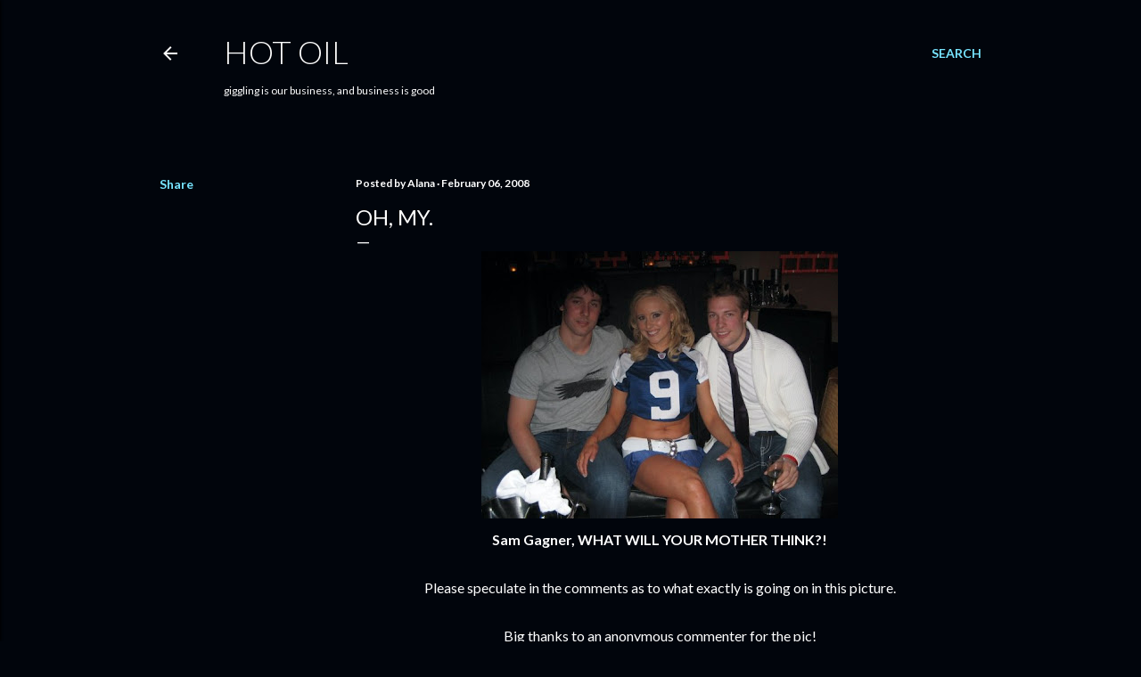

--- FILE ---
content_type: text/html; charset=UTF-8
request_url: https://hot-oil.blogspot.com/2008/02/oh-my.html?showComment=1202429340000
body_size: 28066
content:
<!DOCTYPE html>
<html dir='ltr' lang='en-US'>
<head>
<meta content='width=device-width, initial-scale=1' name='viewport'/>
<title>Oh, my.</title>
<meta content='text/html; charset=UTF-8' http-equiv='Content-Type'/>
<!-- Chrome, Firefox OS and Opera -->
<meta content='#01050c' name='theme-color'/>
<!-- Windows Phone -->
<meta content='#01050c' name='msapplication-navbutton-color'/>
<meta content='blogger' name='generator'/>
<link href='https://hot-oil.blogspot.com/favicon.ico' rel='icon' type='image/x-icon'/>
<link href='http://hot-oil.blogspot.com/2008/02/oh-my.html' rel='canonical'/>
<link rel="alternate" type="application/atom+xml" title="hot oil - Atom" href="https://hot-oil.blogspot.com/feeds/posts/default" />
<link rel="alternate" type="application/rss+xml" title="hot oil - RSS" href="https://hot-oil.blogspot.com/feeds/posts/default?alt=rss" />
<link rel="service.post" type="application/atom+xml" title="hot oil - Atom" href="https://www.blogger.com/feeds/31712215/posts/default" />

<link rel="alternate" type="application/atom+xml" title="hot oil - Atom" href="https://hot-oil.blogspot.com/feeds/4365145304069282105/comments/default" />
<!--Can't find substitution for tag [blog.ieCssRetrofitLinks]-->
<link href='https://blogger.googleusercontent.com/img/b/R29vZ2xl/AVvXsEikDUG2k5lxkqvj_co3MdZtN-z_8WdIj21a2JbyVYpQDnlG2QSd8AuQVXQVN4gBXsbicH24iLxpquH9oP_mQNZngY2k49C3XYtEhF14EI_k2uM-HHYzsC8gvdXyGpzravR2NXVp/s400/jesus.jpg' rel='image_src'/>
<meta content='http://hot-oil.blogspot.com/2008/02/oh-my.html' property='og:url'/>
<meta content='Oh, my.' property='og:title'/>
<meta content='Sam Gagner, WHAT WILL YOUR MOTHER THINK?! Please speculate in the comments as to what exactly is going on in this picture. Big thanks to an ...' property='og:description'/>
<meta content='https://blogger.googleusercontent.com/img/b/R29vZ2xl/AVvXsEikDUG2k5lxkqvj_co3MdZtN-z_8WdIj21a2JbyVYpQDnlG2QSd8AuQVXQVN4gBXsbicH24iLxpquH9oP_mQNZngY2k49C3XYtEhF14EI_k2uM-HHYzsC8gvdXyGpzravR2NXVp/w1200-h630-p-k-no-nu/jesus.jpg' property='og:image'/>
<style type='text/css'>@font-face{font-family:'Lato';font-style:normal;font-weight:300;font-display:swap;src:url(//fonts.gstatic.com/s/lato/v25/S6u9w4BMUTPHh7USSwaPGQ3q5d0N7w.woff2)format('woff2');unicode-range:U+0100-02BA,U+02BD-02C5,U+02C7-02CC,U+02CE-02D7,U+02DD-02FF,U+0304,U+0308,U+0329,U+1D00-1DBF,U+1E00-1E9F,U+1EF2-1EFF,U+2020,U+20A0-20AB,U+20AD-20C0,U+2113,U+2C60-2C7F,U+A720-A7FF;}@font-face{font-family:'Lato';font-style:normal;font-weight:300;font-display:swap;src:url(//fonts.gstatic.com/s/lato/v25/S6u9w4BMUTPHh7USSwiPGQ3q5d0.woff2)format('woff2');unicode-range:U+0000-00FF,U+0131,U+0152-0153,U+02BB-02BC,U+02C6,U+02DA,U+02DC,U+0304,U+0308,U+0329,U+2000-206F,U+20AC,U+2122,U+2191,U+2193,U+2212,U+2215,U+FEFF,U+FFFD;}@font-face{font-family:'Lato';font-style:normal;font-weight:400;font-display:swap;src:url(//fonts.gstatic.com/s/lato/v25/S6uyw4BMUTPHjxAwXiWtFCfQ7A.woff2)format('woff2');unicode-range:U+0100-02BA,U+02BD-02C5,U+02C7-02CC,U+02CE-02D7,U+02DD-02FF,U+0304,U+0308,U+0329,U+1D00-1DBF,U+1E00-1E9F,U+1EF2-1EFF,U+2020,U+20A0-20AB,U+20AD-20C0,U+2113,U+2C60-2C7F,U+A720-A7FF;}@font-face{font-family:'Lato';font-style:normal;font-weight:400;font-display:swap;src:url(//fonts.gstatic.com/s/lato/v25/S6uyw4BMUTPHjx4wXiWtFCc.woff2)format('woff2');unicode-range:U+0000-00FF,U+0131,U+0152-0153,U+02BB-02BC,U+02C6,U+02DA,U+02DC,U+0304,U+0308,U+0329,U+2000-206F,U+20AC,U+2122,U+2191,U+2193,U+2212,U+2215,U+FEFF,U+FFFD;}@font-face{font-family:'Lato';font-style:normal;font-weight:700;font-display:swap;src:url(//fonts.gstatic.com/s/lato/v25/S6u9w4BMUTPHh6UVSwaPGQ3q5d0N7w.woff2)format('woff2');unicode-range:U+0100-02BA,U+02BD-02C5,U+02C7-02CC,U+02CE-02D7,U+02DD-02FF,U+0304,U+0308,U+0329,U+1D00-1DBF,U+1E00-1E9F,U+1EF2-1EFF,U+2020,U+20A0-20AB,U+20AD-20C0,U+2113,U+2C60-2C7F,U+A720-A7FF;}@font-face{font-family:'Lato';font-style:normal;font-weight:700;font-display:swap;src:url(//fonts.gstatic.com/s/lato/v25/S6u9w4BMUTPHh6UVSwiPGQ3q5d0.woff2)format('woff2');unicode-range:U+0000-00FF,U+0131,U+0152-0153,U+02BB-02BC,U+02C6,U+02DA,U+02DC,U+0304,U+0308,U+0329,U+2000-206F,U+20AC,U+2122,U+2191,U+2193,U+2212,U+2215,U+FEFF,U+FFFD;}</style>
<style id='page-skin-1' type='text/css'><!--
/*! normalize.css v3.0.1 | MIT License | git.io/normalize */html{font-family:sans-serif;-ms-text-size-adjust:100%;-webkit-text-size-adjust:100%}body{margin:0}article,aside,details,figcaption,figure,footer,header,hgroup,main,nav,section,summary{display:block}audio,canvas,progress,video{display:inline-block;vertical-align:baseline}audio:not([controls]){display:none;height:0}[hidden],template{display:none}a{background:transparent}a:active,a:hover{outline:0}abbr[title]{border-bottom:1px dotted}b,strong{font-weight:bold}dfn{font-style:italic}h1{font-size:2em;margin:.67em 0}mark{background:#ff0;color:#000}small{font-size:80%}sub,sup{font-size:75%;line-height:0;position:relative;vertical-align:baseline}sup{top:-0.5em}sub{bottom:-0.25em}img{border:0}svg:not(:root){overflow:hidden}figure{margin:1em 40px}hr{-moz-box-sizing:content-box;box-sizing:content-box;height:0}pre{overflow:auto}code,kbd,pre,samp{font-family:monospace,monospace;font-size:1em}button,input,optgroup,select,textarea{color:inherit;font:inherit;margin:0}button{overflow:visible}button,select{text-transform:none}button,html input[type="button"],input[type="reset"],input[type="submit"]{-webkit-appearance:button;cursor:pointer}button[disabled],html input[disabled]{cursor:default}button::-moz-focus-inner,input::-moz-focus-inner{border:0;padding:0}input{line-height:normal}input[type="checkbox"],input[type="radio"]{box-sizing:border-box;padding:0}input[type="number"]::-webkit-inner-spin-button,input[type="number"]::-webkit-outer-spin-button{height:auto}input[type="search"]{-webkit-appearance:textfield;-moz-box-sizing:content-box;-webkit-box-sizing:content-box;box-sizing:content-box}input[type="search"]::-webkit-search-cancel-button,input[type="search"]::-webkit-search-decoration{-webkit-appearance:none}fieldset{border:1px solid #c0c0c0;margin:0 2px;padding:.35em .625em .75em}legend{border:0;padding:0}textarea{overflow:auto}optgroup{font-weight:bold}table{border-collapse:collapse;border-spacing:0}td,th{padding:0}
/*!************************************************
* Blogger Template Style
* Name: Soho
**************************************************/
body{
overflow-wrap:break-word;
word-break:break-word;
word-wrap:break-word
}
.hidden{
display:none
}
.invisible{
visibility:hidden
}
.container::after,.float-container::after{
clear:both;
content:"";
display:table
}
.clearboth{
clear:both
}
#comments .comment .comment-actions,.subscribe-popup .FollowByEmail .follow-by-email-submit{
background:0 0;
border:0;
box-shadow:none;
color:#77e4ff;
cursor:pointer;
font-size:14px;
font-weight:700;
outline:0;
text-decoration:none;
text-transform:uppercase;
width:auto
}
.dim-overlay{
background-color:rgba(0,0,0,.54);
height:100vh;
left:0;
position:fixed;
top:0;
width:100%
}
#sharing-dim-overlay{
background-color:transparent
}
input::-ms-clear{
display:none
}
.blogger-logo,.svg-icon-24.blogger-logo{
fill:#ff9800;
opacity:1
}
.loading-spinner-large{
-webkit-animation:mspin-rotate 1.568s infinite linear;
animation:mspin-rotate 1.568s infinite linear;
height:48px;
overflow:hidden;
position:absolute;
width:48px;
z-index:200
}
.loading-spinner-large>div{
-webkit-animation:mspin-revrot 5332ms infinite steps(4);
animation:mspin-revrot 5332ms infinite steps(4)
}
.loading-spinner-large>div>div{
-webkit-animation:mspin-singlecolor-large-film 1333ms infinite steps(81);
animation:mspin-singlecolor-large-film 1333ms infinite steps(81);
background-size:100%;
height:48px;
width:3888px
}
.mspin-black-large>div>div,.mspin-grey_54-large>div>div{
background-image:url(https://www.blogblog.com/indie/mspin_black_large.svg)
}
.mspin-white-large>div>div{
background-image:url(https://www.blogblog.com/indie/mspin_white_large.svg)
}
.mspin-grey_54-large{
opacity:.54
}
@-webkit-keyframes mspin-singlecolor-large-film{
from{
-webkit-transform:translateX(0);
transform:translateX(0)
}
to{
-webkit-transform:translateX(-3888px);
transform:translateX(-3888px)
}
}
@keyframes mspin-singlecolor-large-film{
from{
-webkit-transform:translateX(0);
transform:translateX(0)
}
to{
-webkit-transform:translateX(-3888px);
transform:translateX(-3888px)
}
}
@-webkit-keyframes mspin-rotate{
from{
-webkit-transform:rotate(0);
transform:rotate(0)
}
to{
-webkit-transform:rotate(360deg);
transform:rotate(360deg)
}
}
@keyframes mspin-rotate{
from{
-webkit-transform:rotate(0);
transform:rotate(0)
}
to{
-webkit-transform:rotate(360deg);
transform:rotate(360deg)
}
}
@-webkit-keyframes mspin-revrot{
from{
-webkit-transform:rotate(0);
transform:rotate(0)
}
to{
-webkit-transform:rotate(-360deg);
transform:rotate(-360deg)
}
}
@keyframes mspin-revrot{
from{
-webkit-transform:rotate(0);
transform:rotate(0)
}
to{
-webkit-transform:rotate(-360deg);
transform:rotate(-360deg)
}
}
.skip-navigation{
background-color:#fff;
box-sizing:border-box;
color:#000;
display:block;
height:0;
left:0;
line-height:50px;
overflow:hidden;
padding-top:0;
position:fixed;
text-align:center;
top:0;
-webkit-transition:box-shadow .3s,height .3s,padding-top .3s;
transition:box-shadow .3s,height .3s,padding-top .3s;
width:100%;
z-index:900
}
.skip-navigation:focus{
box-shadow:0 4px 5px 0 rgba(0,0,0,.14),0 1px 10px 0 rgba(0,0,0,.12),0 2px 4px -1px rgba(0,0,0,.2);
height:50px
}
#main{
outline:0
}
.main-heading{
position:absolute;
clip:rect(1px,1px,1px,1px);
padding:0;
border:0;
height:1px;
width:1px;
overflow:hidden
}
.Attribution{
margin-top:1em;
text-align:center
}
.Attribution .blogger img,.Attribution .blogger svg{
vertical-align:bottom
}
.Attribution .blogger img{
margin-right:.5em
}
.Attribution div{
line-height:24px;
margin-top:.5em
}
.Attribution .copyright,.Attribution .image-attribution{
font-size:.7em;
margin-top:1.5em
}
.BLOG_mobile_video_class{
display:none
}
.bg-photo{
background-attachment:scroll!important
}
body .CSS_LIGHTBOX{
z-index:900
}
.extendable .show-less,.extendable .show-more{
border-color:#77e4ff;
color:#77e4ff;
margin-top:8px
}
.extendable .show-less.hidden,.extendable .show-more.hidden{
display:none
}
.inline-ad{
display:none;
max-width:100%;
overflow:hidden
}
.adsbygoogle{
display:block
}
#cookieChoiceInfo{
bottom:0;
top:auto
}
iframe.b-hbp-video{
border:0
}
.post-body img{
max-width:100%
}
.post-body iframe{
max-width:100%
}
.post-body a[imageanchor="1"]{
display:inline-block
}
.byline{
margin-right:1em
}
.byline:last-child{
margin-right:0
}
.link-copied-dialog{
max-width:520px;
outline:0
}
.link-copied-dialog .modal-dialog-buttons{
margin-top:8px
}
.link-copied-dialog .goog-buttonset-default{
background:0 0;
border:0
}
.link-copied-dialog .goog-buttonset-default:focus{
outline:0
}
.paging-control-container{
margin-bottom:16px
}
.paging-control-container .paging-control{
display:inline-block
}
.paging-control-container .comment-range-text::after,.paging-control-container .paging-control{
color:#77e4ff
}
.paging-control-container .comment-range-text,.paging-control-container .paging-control{
margin-right:8px
}
.paging-control-container .comment-range-text::after,.paging-control-container .paging-control::after{
content:"\b7";
cursor:default;
padding-left:8px;
pointer-events:none
}
.paging-control-container .comment-range-text:last-child::after,.paging-control-container .paging-control:last-child::after{
content:none
}
.byline.reactions iframe{
height:20px
}
.b-notification{
color:#000;
background-color:#fff;
border-bottom:solid 1px #000;
box-sizing:border-box;
padding:16px 32px;
text-align:center
}
.b-notification.visible{
-webkit-transition:margin-top .3s cubic-bezier(.4,0,.2,1);
transition:margin-top .3s cubic-bezier(.4,0,.2,1)
}
.b-notification.invisible{
position:absolute
}
.b-notification-close{
position:absolute;
right:8px;
top:8px
}
.no-posts-message{
line-height:40px;
text-align:center
}
@media screen and (max-width:1162px){
body.item-view .post-body a[imageanchor="1"][style*="float: left;"],body.item-view .post-body a[imageanchor="1"][style*="float: right;"]{
float:none!important;
clear:none!important
}
body.item-view .post-body a[imageanchor="1"] img{
display:block;
height:auto;
margin:0 auto
}
body.item-view .post-body>.separator:first-child>a[imageanchor="1"]:first-child{
margin-top:20px
}
.post-body a[imageanchor]{
display:block
}
body.item-view .post-body a[imageanchor="1"]{
margin-left:0!important;
margin-right:0!important
}
body.item-view .post-body a[imageanchor="1"]+a[imageanchor="1"]{
margin-top:16px
}
}
.item-control{
display:none
}
#comments{
border-top:1px dashed rgba(0,0,0,.54);
margin-top:20px;
padding:20px
}
#comments .comment-thread ol{
margin:0;
padding-left:0;
padding-left:0
}
#comments .comment .comment-replybox-single,#comments .comment-thread .comment-replies{
margin-left:60px
}
#comments .comment-thread .thread-count{
display:none
}
#comments .comment{
list-style-type:none;
padding:0 0 30px;
position:relative
}
#comments .comment .comment{
padding-bottom:8px
}
.comment .avatar-image-container{
position:absolute
}
.comment .avatar-image-container img{
border-radius:50%
}
.avatar-image-container svg,.comment .avatar-image-container .avatar-icon{
border-radius:50%;
border:solid 1px #ffffff;
box-sizing:border-box;
fill:#ffffff;
height:35px;
margin:0;
padding:7px;
width:35px
}
.comment .comment-block{
margin-top:10px;
margin-left:60px;
padding-bottom:0
}
#comments .comment-author-header-wrapper{
margin-left:40px
}
#comments .comment .thread-expanded .comment-block{
padding-bottom:20px
}
#comments .comment .comment-header .user,#comments .comment .comment-header .user a{
color:#ffffff;
font-style:normal;
font-weight:700
}
#comments .comment .comment-actions{
bottom:0;
margin-bottom:15px;
position:absolute
}
#comments .comment .comment-actions>*{
margin-right:8px
}
#comments .comment .comment-header .datetime{
bottom:0;
color:#ffffff;
display:inline-block;
font-size:13px;
font-style:italic;
margin-left:8px
}
#comments .comment .comment-footer .comment-timestamp a,#comments .comment .comment-header .datetime a{
color:#ffffff
}
#comments .comment .comment-content,.comment .comment-body{
margin-top:12px;
word-break:break-word
}
.comment-body{
margin-bottom:12px
}
#comments.embed[data-num-comments="0"]{
border:0;
margin-top:0;
padding-top:0
}
#comments.embed[data-num-comments="0"] #comment-post-message,#comments.embed[data-num-comments="0"] div.comment-form>p,#comments.embed[data-num-comments="0"] p.comment-footer{
display:none
}
#comment-editor-src{
display:none
}
.comments .comments-content .loadmore.loaded{
max-height:0;
opacity:0;
overflow:hidden
}
.extendable .remaining-items{
height:0;
overflow:hidden;
-webkit-transition:height .3s cubic-bezier(.4,0,.2,1);
transition:height .3s cubic-bezier(.4,0,.2,1)
}
.extendable .remaining-items.expanded{
height:auto
}
.svg-icon-24,.svg-icon-24-button{
cursor:pointer;
height:24px;
width:24px;
min-width:24px
}
.touch-icon{
margin:-12px;
padding:12px
}
.touch-icon:active,.touch-icon:focus{
background-color:rgba(153,153,153,.4);
border-radius:50%
}
svg:not(:root).touch-icon{
overflow:visible
}
html[dir=rtl] .rtl-reversible-icon{
-webkit-transform:scaleX(-1);
-ms-transform:scaleX(-1);
transform:scaleX(-1)
}
.svg-icon-24-button,.touch-icon-button{
background:0 0;
border:0;
margin:0;
outline:0;
padding:0
}
.touch-icon-button .touch-icon:active,.touch-icon-button .touch-icon:focus{
background-color:transparent
}
.touch-icon-button:active .touch-icon,.touch-icon-button:focus .touch-icon{
background-color:rgba(153,153,153,.4);
border-radius:50%
}
.Profile .default-avatar-wrapper .avatar-icon{
border-radius:50%;
border:solid 1px #ffffff;
box-sizing:border-box;
fill:#ffffff;
margin:0
}
.Profile .individual .default-avatar-wrapper .avatar-icon{
padding:25px
}
.Profile .individual .avatar-icon,.Profile .individual .profile-img{
height:120px;
width:120px
}
.Profile .team .default-avatar-wrapper .avatar-icon{
padding:8px
}
.Profile .team .avatar-icon,.Profile .team .default-avatar-wrapper,.Profile .team .profile-img{
height:40px;
width:40px
}
.snippet-container{
margin:0;
position:relative;
overflow:hidden
}
.snippet-fade{
bottom:0;
box-sizing:border-box;
position:absolute;
width:96px
}
.snippet-fade{
right:0
}
.snippet-fade:after{
content:"\2026"
}
.snippet-fade:after{
float:right
}
.centered-top-container.sticky{
left:0;
position:fixed;
right:0;
top:0;
width:auto;
z-index:50;
-webkit-transition-property:opacity,-webkit-transform;
transition-property:opacity,-webkit-transform;
transition-property:transform,opacity;
transition-property:transform,opacity,-webkit-transform;
-webkit-transition-duration:.2s;
transition-duration:.2s;
-webkit-transition-timing-function:cubic-bezier(.4,0,.2,1);
transition-timing-function:cubic-bezier(.4,0,.2,1)
}
.centered-top-placeholder{
display:none
}
.collapsed-header .centered-top-placeholder{
display:block
}
.centered-top-container .Header .replaced h1,.centered-top-placeholder .Header .replaced h1{
display:none
}
.centered-top-container.sticky .Header .replaced h1{
display:block
}
.centered-top-container.sticky .Header .header-widget{
background:0 0
}
.centered-top-container.sticky .Header .header-image-wrapper{
display:none
}
.centered-top-container img,.centered-top-placeholder img{
max-width:100%
}
.collapsible{
-webkit-transition:height .3s cubic-bezier(.4,0,.2,1);
transition:height .3s cubic-bezier(.4,0,.2,1)
}
.collapsible,.collapsible>summary{
display:block;
overflow:hidden
}
.collapsible>:not(summary){
display:none
}
.collapsible[open]>:not(summary){
display:block
}
.collapsible:focus,.collapsible>summary:focus{
outline:0
}
.collapsible>summary{
cursor:pointer;
display:block;
padding:0
}
.collapsible:focus>summary,.collapsible>summary:focus{
background-color:transparent
}
.collapsible>summary::-webkit-details-marker{
display:none
}
.collapsible-title{
-webkit-box-align:center;
-webkit-align-items:center;
-ms-flex-align:center;
align-items:center;
display:-webkit-box;
display:-webkit-flex;
display:-ms-flexbox;
display:flex
}
.collapsible-title .title{
-webkit-box-flex:1;
-webkit-flex:1 1 auto;
-ms-flex:1 1 auto;
flex:1 1 auto;
-webkit-box-ordinal-group:1;
-webkit-order:0;
-ms-flex-order:0;
order:0;
overflow:hidden;
text-overflow:ellipsis;
white-space:nowrap
}
.collapsible-title .chevron-down,.collapsible[open] .collapsible-title .chevron-up{
display:block
}
.collapsible-title .chevron-up,.collapsible[open] .collapsible-title .chevron-down{
display:none
}
.flat-button{
cursor:pointer;
display:inline-block;
font-weight:700;
text-transform:uppercase;
border-radius:2px;
padding:8px;
margin:-8px
}
.flat-icon-button{
background:0 0;
border:0;
margin:0;
outline:0;
padding:0;
margin:-12px;
padding:12px;
cursor:pointer;
box-sizing:content-box;
display:inline-block;
line-height:0
}
.flat-icon-button,.flat-icon-button .splash-wrapper{
border-radius:50%
}
.flat-icon-button .splash.animate{
-webkit-animation-duration:.3s;
animation-duration:.3s
}
.overflowable-container{
max-height:28px;
overflow:hidden;
position:relative
}
.overflow-button{
cursor:pointer
}
#overflowable-dim-overlay{
background:0 0
}
.overflow-popup{
box-shadow:0 2px 2px 0 rgba(0,0,0,.14),0 3px 1px -2px rgba(0,0,0,.2),0 1px 5px 0 rgba(0,0,0,.12);
background-color:#01050c;
left:0;
max-width:calc(100% - 32px);
position:absolute;
top:0;
visibility:hidden;
z-index:101
}
.overflow-popup ul{
list-style:none
}
.overflow-popup .tabs li,.overflow-popup li{
display:block;
height:auto
}
.overflow-popup .tabs li{
padding-left:0;
padding-right:0
}
.overflow-button.hidden,.overflow-popup .tabs li.hidden,.overflow-popup li.hidden{
display:none
}
.search{
display:-webkit-box;
display:-webkit-flex;
display:-ms-flexbox;
display:flex;
line-height:24px;
width:24px
}
.search.focused{
width:100%
}
.search.focused .section{
width:100%
}
.search form{
z-index:101
}
.search h3{
display:none
}
.search form{
display:-webkit-box;
display:-webkit-flex;
display:-ms-flexbox;
display:flex;
-webkit-box-flex:1;
-webkit-flex:1 0 0;
-ms-flex:1 0 0px;
flex:1 0 0;
border-bottom:solid 1px transparent;
padding-bottom:8px
}
.search form>*{
display:none
}
.search.focused form>*{
display:block
}
.search .search-input label{
display:none
}
.centered-top-placeholder.cloned .search form{
z-index:30
}
.search.focused form{
border-color:#ffffff;
position:relative;
width:auto
}
.collapsed-header .centered-top-container .search.focused form{
border-bottom-color:transparent
}
.search-expand{
-webkit-box-flex:0;
-webkit-flex:0 0 auto;
-ms-flex:0 0 auto;
flex:0 0 auto
}
.search-expand-text{
display:none
}
.search-close{
display:inline;
vertical-align:middle
}
.search-input{
-webkit-box-flex:1;
-webkit-flex:1 0 1px;
-ms-flex:1 0 1px;
flex:1 0 1px
}
.search-input input{
background:0 0;
border:0;
box-sizing:border-box;
color:#ffffff;
display:inline-block;
outline:0;
width:calc(100% - 48px)
}
.search-input input.no-cursor{
color:transparent;
text-shadow:0 0 0 #ffffff
}
.collapsed-header .centered-top-container .search-action,.collapsed-header .centered-top-container .search-input input{
color:#ffffff
}
.collapsed-header .centered-top-container .search-input input.no-cursor{
color:transparent;
text-shadow:0 0 0 #ffffff
}
.collapsed-header .centered-top-container .search-input input.no-cursor:focus,.search-input input.no-cursor:focus{
outline:0
}
.search-focused>*{
visibility:hidden
}
.search-focused .search,.search-focused .search-icon{
visibility:visible
}
.search.focused .search-action{
display:block
}
.search.focused .search-action:disabled{
opacity:.3
}
.widget.Sharing .sharing-button{
display:none
}
.widget.Sharing .sharing-buttons li{
padding:0
}
.widget.Sharing .sharing-buttons li span{
display:none
}
.post-share-buttons{
position:relative
}
.centered-bottom .share-buttons .svg-icon-24,.share-buttons .svg-icon-24{
fill:#ffffff
}
.sharing-open.touch-icon-button:active .touch-icon,.sharing-open.touch-icon-button:focus .touch-icon{
background-color:transparent
}
.share-buttons{
background-color:#01050c;
border-radius:2px;
box-shadow:0 2px 2px 0 rgba(0,0,0,.14),0 3px 1px -2px rgba(0,0,0,.2),0 1px 5px 0 rgba(0,0,0,.12);
color:#ffffff;
list-style:none;
margin:0;
padding:8px 0;
position:absolute;
top:-11px;
min-width:200px;
z-index:101
}
.share-buttons.hidden{
display:none
}
.sharing-button{
background:0 0;
border:0;
margin:0;
outline:0;
padding:0;
cursor:pointer
}
.share-buttons li{
margin:0;
height:48px
}
.share-buttons li:last-child{
margin-bottom:0
}
.share-buttons li .sharing-platform-button{
box-sizing:border-box;
cursor:pointer;
display:block;
height:100%;
margin-bottom:0;
padding:0 16px;
position:relative;
width:100%
}
.share-buttons li .sharing-platform-button:focus,.share-buttons li .sharing-platform-button:hover{
background-color:rgba(128,128,128,.1);
outline:0
}
.share-buttons li svg[class*=" sharing-"],.share-buttons li svg[class^=sharing-]{
position:absolute;
top:10px
}
.share-buttons li span.sharing-platform-button{
position:relative;
top:0
}
.share-buttons li .platform-sharing-text{
display:block;
font-size:16px;
line-height:48px;
white-space:nowrap
}
.share-buttons li .platform-sharing-text{
margin-left:56px
}
.sidebar-container{
background-color:#f7f7f7;
max-width:284px;
overflow-y:auto;
-webkit-transition-property:-webkit-transform;
transition-property:-webkit-transform;
transition-property:transform;
transition-property:transform,-webkit-transform;
-webkit-transition-duration:.3s;
transition-duration:.3s;
-webkit-transition-timing-function:cubic-bezier(0,0,.2,1);
transition-timing-function:cubic-bezier(0,0,.2,1);
width:284px;
z-index:101;
-webkit-overflow-scrolling:touch
}
.sidebar-container .navigation{
line-height:0;
padding:16px
}
.sidebar-container .sidebar-back{
cursor:pointer
}
.sidebar-container .widget{
background:0 0;
margin:0 16px;
padding:16px 0
}
.sidebar-container .widget .title{
color:#ffffff;
margin:0
}
.sidebar-container .widget ul{
list-style:none;
margin:0;
padding:0
}
.sidebar-container .widget ul ul{
margin-left:1em
}
.sidebar-container .widget li{
font-size:16px;
line-height:normal
}
.sidebar-container .widget+.widget{
border-top:1px dashed #ffffff
}
.BlogArchive li{
margin:16px 0
}
.BlogArchive li:last-child{
margin-bottom:0
}
.Label li a{
display:inline-block
}
.BlogArchive .post-count,.Label .label-count{
float:right;
margin-left:.25em
}
.BlogArchive .post-count::before,.Label .label-count::before{
content:"("
}
.BlogArchive .post-count::after,.Label .label-count::after{
content:")"
}
.widget.Translate .skiptranslate>div{
display:block!important
}
.widget.Profile .profile-link{
display:-webkit-box;
display:-webkit-flex;
display:-ms-flexbox;
display:flex
}
.widget.Profile .team-member .default-avatar-wrapper,.widget.Profile .team-member .profile-img{
-webkit-box-flex:0;
-webkit-flex:0 0 auto;
-ms-flex:0 0 auto;
flex:0 0 auto;
margin-right:1em
}
.widget.Profile .individual .profile-link{
-webkit-box-orient:vertical;
-webkit-box-direction:normal;
-webkit-flex-direction:column;
-ms-flex-direction:column;
flex-direction:column
}
.widget.Profile .team .profile-link .profile-name{
-webkit-align-self:center;
-ms-flex-item-align:center;
align-self:center;
display:block;
-webkit-box-flex:1;
-webkit-flex:1 1 auto;
-ms-flex:1 1 auto;
flex:1 1 auto
}
.dim-overlay{
background-color:rgba(0,0,0,.54);
z-index:100
}
body.sidebar-visible{
overflow-y:hidden
}
@media screen and (max-width:1439px){
.sidebar-container{
bottom:0;
position:fixed;
top:0;
left:0;
right:auto
}
.sidebar-container.sidebar-invisible{
-webkit-transition-timing-function:cubic-bezier(.4,0,.6,1);
transition-timing-function:cubic-bezier(.4,0,.6,1)
}
html[dir=ltr] .sidebar-container.sidebar-invisible{
-webkit-transform:translateX(-284px);
-ms-transform:translateX(-284px);
transform:translateX(-284px)
}
html[dir=rtl] .sidebar-container.sidebar-invisible{
-webkit-transform:translateX(284px);
-ms-transform:translateX(284px);
transform:translateX(284px)
}
}
@media screen and (min-width:1440px){
.sidebar-container{
position:absolute;
top:0;
left:0;
right:auto
}
.sidebar-container .navigation{
display:none
}
}
.dialog{
box-shadow:0 2px 2px 0 rgba(0,0,0,.14),0 3px 1px -2px rgba(0,0,0,.2),0 1px 5px 0 rgba(0,0,0,.12);
background:#01050c;
box-sizing:border-box;
color:#ffffff;
padding:30px;
position:fixed;
text-align:center;
width:calc(100% - 24px);
z-index:101
}
.dialog input[type=email],.dialog input[type=text]{
background-color:transparent;
border:0;
border-bottom:solid 1px rgba(255,255,255,.12);
color:#ffffff;
display:block;
font-family:Lato, sans-serif;
font-size:16px;
line-height:24px;
margin:auto;
padding-bottom:7px;
outline:0;
text-align:center;
width:100%
}
.dialog input[type=email]::-webkit-input-placeholder,.dialog input[type=text]::-webkit-input-placeholder{
color:#ffffff
}
.dialog input[type=email]::-moz-placeholder,.dialog input[type=text]::-moz-placeholder{
color:#ffffff
}
.dialog input[type=email]:-ms-input-placeholder,.dialog input[type=text]:-ms-input-placeholder{
color:#ffffff
}
.dialog input[type=email]::-ms-input-placeholder,.dialog input[type=text]::-ms-input-placeholder{
color:#ffffff
}
.dialog input[type=email]::placeholder,.dialog input[type=text]::placeholder{
color:#ffffff
}
.dialog input[type=email]:focus,.dialog input[type=text]:focus{
border-bottom:solid 2px #77e4ff;
padding-bottom:6px
}
.dialog input.no-cursor{
color:transparent;
text-shadow:0 0 0 #ffffff
}
.dialog input.no-cursor:focus{
outline:0
}
.dialog input.no-cursor:focus{
outline:0
}
.dialog input[type=submit]{
font-family:Lato, sans-serif
}
.dialog .goog-buttonset-default{
color:#77e4ff
}
.subscribe-popup{
max-width:364px
}
.subscribe-popup h3{
color:#ffffff;
font-size:1.8em;
margin-top:0
}
.subscribe-popup .FollowByEmail h3{
display:none
}
.subscribe-popup .FollowByEmail .follow-by-email-submit{
color:#77e4ff;
display:inline-block;
margin:0 auto;
margin-top:24px;
width:auto;
white-space:normal
}
.subscribe-popup .FollowByEmail .follow-by-email-submit:disabled{
cursor:default;
opacity:.3
}
@media (max-width:800px){
.blog-name div.widget.Subscribe{
margin-bottom:16px
}
body.item-view .blog-name div.widget.Subscribe{
margin:8px auto 16px auto;
width:100%
}
}
body#layout .bg-photo,body#layout .bg-photo-overlay{
display:none
}
body#layout .page_body{
padding:0;
position:relative;
top:0
}
body#layout .page{
display:inline-block;
left:inherit;
position:relative;
vertical-align:top;
width:540px
}
body#layout .centered{
max-width:954px
}
body#layout .navigation{
display:none
}
body#layout .sidebar-container{
display:inline-block;
width:40%
}
body#layout .hamburger-menu,body#layout .search{
display:none
}
body{
background-color:#01050c;
color:#ffffff;
font:normal 400 20px Lato, sans-serif;
height:100%;
margin:0;
min-height:100vh
}
h1,h2,h3,h4,h5,h6{
font-weight:400
}
a{
color:#77e4ff;
text-decoration:none
}
.dim-overlay{
z-index:100
}
body.sidebar-visible .page_body{
overflow-y:scroll
}
.widget .title{
color:#ffffff;
font:normal 700 12px Lato, sans-serif
}
.extendable .show-less,.extendable .show-more{
color:#77e4ff;
font:normal 700 12px Lato, sans-serif;
margin:12px -8px 0 -8px;
text-transform:uppercase
}
.footer .widget,.main .widget{
margin:50px 0
}
.main .widget .title{
text-transform:uppercase
}
.inline-ad{
display:block;
margin-top:50px
}
.adsbygoogle{
text-align:center
}
.page_body{
display:-webkit-box;
display:-webkit-flex;
display:-ms-flexbox;
display:flex;
-webkit-box-orient:vertical;
-webkit-box-direction:normal;
-webkit-flex-direction:column;
-ms-flex-direction:column;
flex-direction:column;
min-height:100vh;
position:relative;
z-index:20
}
.page_body>*{
-webkit-box-flex:0;
-webkit-flex:0 0 auto;
-ms-flex:0 0 auto;
flex:0 0 auto
}
.page_body>#footer{
margin-top:auto
}
.centered-bottom,.centered-top{
margin:0 32px;
max-width:100%
}
.centered-top{
padding-bottom:12px;
padding-top:12px
}
.sticky .centered-top{
padding-bottom:0;
padding-top:0
}
.centered-top-container,.centered-top-placeholder{
background:#01050c
}
.centered-top{
display:-webkit-box;
display:-webkit-flex;
display:-ms-flexbox;
display:flex;
-webkit-flex-wrap:wrap;
-ms-flex-wrap:wrap;
flex-wrap:wrap;
-webkit-box-pack:justify;
-webkit-justify-content:space-between;
-ms-flex-pack:justify;
justify-content:space-between;
position:relative
}
.sticky .centered-top{
-webkit-flex-wrap:nowrap;
-ms-flex-wrap:nowrap;
flex-wrap:nowrap
}
.centered-top-container .svg-icon-24,.centered-top-placeholder .svg-icon-24{
fill:#ffffff
}
.back-button-container,.hamburger-menu-container{
-webkit-box-flex:0;
-webkit-flex:0 0 auto;
-ms-flex:0 0 auto;
flex:0 0 auto;
height:48px;
-webkit-box-ordinal-group:2;
-webkit-order:1;
-ms-flex-order:1;
order:1
}
.sticky .back-button-container,.sticky .hamburger-menu-container{
-webkit-box-ordinal-group:2;
-webkit-order:1;
-ms-flex-order:1;
order:1
}
.back-button,.hamburger-menu,.search-expand-icon{
cursor:pointer;
margin-top:0
}
.search{
-webkit-box-align:start;
-webkit-align-items:flex-start;
-ms-flex-align:start;
align-items:flex-start;
-webkit-box-flex:0;
-webkit-flex:0 0 auto;
-ms-flex:0 0 auto;
flex:0 0 auto;
height:48px;
margin-left:24px;
-webkit-box-ordinal-group:4;
-webkit-order:3;
-ms-flex-order:3;
order:3
}
.search,.search.focused{
width:auto
}
.search.focused{
position:static
}
.sticky .search{
display:none;
-webkit-box-ordinal-group:5;
-webkit-order:4;
-ms-flex-order:4;
order:4
}
.search .section{
right:0;
margin-top:12px;
position:absolute;
top:12px;
width:0
}
.sticky .search .section{
top:0
}
.search-expand{
background:0 0;
border:0;
margin:0;
outline:0;
padding:0;
color:#77e4ff;
cursor:pointer;
-webkit-box-flex:0;
-webkit-flex:0 0 auto;
-ms-flex:0 0 auto;
flex:0 0 auto;
font:normal 700 12px Lato, sans-serif;
text-transform:uppercase;
word-break:normal
}
.search.focused .search-expand{
visibility:hidden
}
.search .dim-overlay{
background:0 0
}
.search.focused .section{
max-width:400px
}
.search.focused form{
border-color:#ffffff;
height:24px
}
.search.focused .search-input{
display:-webkit-box;
display:-webkit-flex;
display:-ms-flexbox;
display:flex;
-webkit-box-flex:1;
-webkit-flex:1 1 auto;
-ms-flex:1 1 auto;
flex:1 1 auto
}
.search-input input{
-webkit-box-flex:1;
-webkit-flex:1 1 auto;
-ms-flex:1 1 auto;
flex:1 1 auto;
font:normal 700 16px Lato, sans-serif
}
.search input[type=submit]{
display:none
}
.subscribe-section-container{
-webkit-box-flex:1;
-webkit-flex:1 0 auto;
-ms-flex:1 0 auto;
flex:1 0 auto;
margin-left:24px;
-webkit-box-ordinal-group:3;
-webkit-order:2;
-ms-flex-order:2;
order:2;
text-align:right
}
.sticky .subscribe-section-container{
-webkit-box-flex:0;
-webkit-flex:0 0 auto;
-ms-flex:0 0 auto;
flex:0 0 auto;
-webkit-box-ordinal-group:4;
-webkit-order:3;
-ms-flex-order:3;
order:3
}
.subscribe-button{
background:0 0;
border:0;
margin:0;
outline:0;
padding:0;
color:#77e4ff;
cursor:pointer;
display:inline-block;
font:normal 700 12px Lato, sans-serif;
line-height:48px;
margin:0;
text-transform:uppercase;
word-break:normal
}
.subscribe-popup h3{
color:#ffffff;
font:normal 700 12px Lato, sans-serif;
margin-bottom:24px;
text-transform:uppercase
}
.subscribe-popup div.widget.FollowByEmail .follow-by-email-address{
color:#ffffff;
font:normal 700 12px Lato, sans-serif
}
.subscribe-popup div.widget.FollowByEmail .follow-by-email-submit{
color:#77e4ff;
font:normal 700 12px Lato, sans-serif;
margin-top:24px;
text-transform:uppercase
}
.blog-name{
-webkit-box-flex:1;
-webkit-flex:1 1 100%;
-ms-flex:1 1 100%;
flex:1 1 100%;
-webkit-box-ordinal-group:5;
-webkit-order:4;
-ms-flex-order:4;
order:4;
overflow:hidden
}
.sticky .blog-name{
-webkit-box-flex:1;
-webkit-flex:1 1 auto;
-ms-flex:1 1 auto;
flex:1 1 auto;
margin:0 12px;
-webkit-box-ordinal-group:3;
-webkit-order:2;
-ms-flex-order:2;
order:2
}
body.search-view .centered-top.search-focused .blog-name{
display:none
}
.widget.Header h1{
font:normal 300 18px Lato, sans-serif;
margin:0;
text-transform:uppercase
}
.widget.Header h1,.widget.Header h1 a{
color:#ffffff
}
.widget.Header p{
color:#ffffff;
font:normal 400 12px Lato, sans-serif;
line-height:1.7
}
.sticky .widget.Header h1{
font-size:16px;
line-height:48px;
overflow:hidden;
overflow-wrap:normal;
text-overflow:ellipsis;
white-space:nowrap;
word-wrap:normal
}
.sticky .widget.Header p{
display:none
}
.sticky{
box-shadow:0 1px 3px #000000
}
#page_list_top .widget.PageList{
font:normal 700 14px Lato, sans-serif;
line-height:28px
}
#page_list_top .widget.PageList .title{
display:none
}
#page_list_top .widget.PageList .overflowable-contents{
overflow:hidden
}
#page_list_top .widget.PageList .overflowable-contents ul{
list-style:none;
margin:0;
padding:0
}
#page_list_top .widget.PageList .overflow-popup ul{
list-style:none;
margin:0;
padding:0 20px
}
#page_list_top .widget.PageList .overflowable-contents li{
display:inline-block
}
#page_list_top .widget.PageList .overflowable-contents li.hidden{
display:none
}
#page_list_top .widget.PageList .overflowable-contents li:not(:first-child):before{
color:#ffffff;
content:"\b7"
}
#page_list_top .widget.PageList .overflow-button a,#page_list_top .widget.PageList .overflow-popup li a,#page_list_top .widget.PageList .overflowable-contents li a{
color:#ffffff;
font:normal 700 14px Lato, sans-serif;
line-height:28px;
text-transform:uppercase
}
#page_list_top .widget.PageList .overflow-popup li.selected a,#page_list_top .widget.PageList .overflowable-contents li.selected a{
color:#ffffff;
font:normal 700 14px Lato, sans-serif;
line-height:28px
}
#page_list_top .widget.PageList .overflow-button{
display:inline
}
.sticky #page_list_top{
display:none
}
body.homepage-view .hero-image.has-image{
background:#01050c url(https://blogger.googleusercontent.com/img/a/AVvXsEimNdwUfp0ZwaMq8QKYwoHinKl8mZMQwtbE4B8H0xsucX9b5napEprjwRQhabYrwtBGMxyL9t0kRuggZaH1L2LvRxn97CJa_KdxzMCnDv6Wttc-nOYGVCTlIj86QYy4r_i5uG7gxZvrH3NMTye1xwhcKCDEhwITEbw030M1Zf_UmB0G4zsdawE=s1600) repeat scroll top left;
background-attachment:scroll;
background-color:#01050c;
background-size:cover;
height:62.5vw;
max-height:75vh;
min-height:200px;
width:100%
}
.post-filter-message{
background-color:#77e4ff;
color:#000000;
display:-webkit-box;
display:-webkit-flex;
display:-ms-flexbox;
display:flex;
-webkit-flex-wrap:wrap;
-ms-flex-wrap:wrap;
flex-wrap:wrap;
font:normal 700 12px Lato, sans-serif;
-webkit-box-pack:justify;
-webkit-justify-content:space-between;
-ms-flex-pack:justify;
justify-content:space-between;
margin-top:50px;
padding:18px
}
.post-filter-message .message-container{
-webkit-box-flex:1;
-webkit-flex:1 1 auto;
-ms-flex:1 1 auto;
flex:1 1 auto;
min-width:0
}
.post-filter-message .home-link-container{
-webkit-box-flex:0;
-webkit-flex:0 0 auto;
-ms-flex:0 0 auto;
flex:0 0 auto
}
.post-filter-message .search-label,.post-filter-message .search-query{
color:#000000;
font:normal 700 12px Lato, sans-serif;
text-transform:uppercase
}
.post-filter-message .home-link,.post-filter-message .home-link a{
color:#000000;
font:normal 700 12px Lato, sans-serif;
text-transform:uppercase
}
.widget.FeaturedPost .thumb.hero-thumb{
background-position:center;
background-size:cover;
height:360px
}
.widget.FeaturedPost .featured-post-snippet:before{
content:"\2014"
}
.snippet-container,.snippet-fade{
font:normal 400 14px Lato, sans-serif;
line-height:23.8px
}
.snippet-container{
max-height:166.6px;
overflow:hidden
}
.snippet-fade{
background:-webkit-linear-gradient(left,#01050c 0,#01050c 20%,rgba(1, 5, 12, 0) 100%);
background:linear-gradient(to left,#01050c 0,#01050c 20%,rgba(1, 5, 12, 0) 100%);
color:#ffffff
}
.post-sidebar{
display:none
}
.widget.Blog .blog-posts .post-outer-container{
width:100%
}
.no-posts{
text-align:center
}
body.feed-view .widget.Blog .blog-posts .post-outer-container,body.item-view .widget.Blog .blog-posts .post-outer{
margin-bottom:50px
}
.widget.Blog .post.no-featured-image,.widget.PopularPosts .post.no-featured-image{
background-color:#77e4ff;
padding:30px
}
.widget.Blog .post>.post-share-buttons-top{
right:0;
position:absolute;
top:0
}
.widget.Blog .post>.post-share-buttons-bottom{
bottom:0;
right:0;
position:absolute
}
.blog-pager{
text-align:right
}
.blog-pager a{
color:#77e4ff;
font:normal 700 12px Lato, sans-serif;
text-transform:uppercase
}
.blog-pager .blog-pager-newer-link,.blog-pager .home-link{
display:none
}
.post-title{
font:normal 400 20px Lato, sans-serif;
margin:0;
text-transform:uppercase
}
.post-title,.post-title a{
color:#ffffff
}
.post.no-featured-image .post-title,.post.no-featured-image .post-title a{
color:#000000
}
body.item-view .post-body-container:before{
content:"\2014"
}
.post-body{
color:#ffffff;
font:normal 400 14px Lato, sans-serif;
line-height:1.7
}
.post-body blockquote{
color:#ffffff;
font:normal 700 16px Lato, sans-serif;
line-height:1.7;
margin-left:0;
margin-right:0
}
.post-body img{
height:auto;
max-width:100%
}
.post-body .tr-caption{
color:#ffffff;
font:normal 400 16px Lato, sans-serif;
line-height:1.7
}
.snippet-thumbnail{
position:relative
}
.snippet-thumbnail .post-header{
background:#01050c;
bottom:0;
margin-bottom:0;
padding-right:15px;
padding-bottom:5px;
padding-top:5px;
position:absolute
}
.snippet-thumbnail img{
width:100%
}
.post-footer,.post-header{
margin:8px 0
}
body.item-view .widget.Blog .post-header{
margin:0 0 16px 0
}
body.item-view .widget.Blog .post-footer{
margin:50px 0 0 0
}
.widget.FeaturedPost .post-footer{
display:-webkit-box;
display:-webkit-flex;
display:-ms-flexbox;
display:flex;
-webkit-flex-wrap:wrap;
-ms-flex-wrap:wrap;
flex-wrap:wrap;
-webkit-box-pack:justify;
-webkit-justify-content:space-between;
-ms-flex-pack:justify;
justify-content:space-between
}
.widget.FeaturedPost .post-footer>*{
-webkit-box-flex:0;
-webkit-flex:0 1 auto;
-ms-flex:0 1 auto;
flex:0 1 auto
}
.widget.FeaturedPost .post-footer,.widget.FeaturedPost .post-footer a,.widget.FeaturedPost .post-footer button{
line-height:1.7
}
.jump-link{
margin:-8px
}
.post-header,.post-header a,.post-header button{
color:#ffffff;
font:normal 700 12px Lato, sans-serif
}
.post.no-featured-image .post-header,.post.no-featured-image .post-header a,.post.no-featured-image .post-header button{
color:#000000
}
.post-footer,.post-footer a,.post-footer button{
color:#77e4ff;
font:normal 700 12px Lato, sans-serif
}
.post.no-featured-image .post-footer,.post.no-featured-image .post-footer a,.post.no-featured-image .post-footer button{
color:#000000
}
body.item-view .post-footer-line{
line-height:2.3
}
.byline{
display:inline-block
}
.byline .flat-button{
text-transform:none
}
.post-header .byline:not(:last-child):after{
content:"\b7"
}
.post-header .byline:not(:last-child){
margin-right:0
}
.byline.post-labels a{
display:inline-block;
word-break:break-all
}
.byline.post-labels a:not(:last-child):after{
content:","
}
.byline.reactions .reactions-label{
line-height:22px;
vertical-align:top
}
.post-share-buttons{
margin-left:0
}
.share-buttons{
background-color:#252525;
border-radius:0;
box-shadow:0 1px 1px 1px #000000;
color:#ffffff;
font:normal 400 16px Lato, sans-serif
}
.share-buttons .svg-icon-24{
fill:#77e4ff
}
#comment-holder .continue{
display:none
}
#comment-editor{
margin-bottom:20px;
margin-top:20px
}
.widget.Attribution,.widget.Attribution .copyright,.widget.Attribution .copyright a,.widget.Attribution .image-attribution,.widget.Attribution .image-attribution a,.widget.Attribution a{
color:#ffffff;
font:normal 700 12px Lato, sans-serif
}
.widget.Attribution svg{
fill:#ffffff
}
.widget.Attribution .blogger a{
display:-webkit-box;
display:-webkit-flex;
display:-ms-flexbox;
display:flex;
-webkit-align-content:center;
-ms-flex-line-pack:center;
align-content:center;
-webkit-box-pack:center;
-webkit-justify-content:center;
-ms-flex-pack:center;
justify-content:center;
line-height:24px
}
.widget.Attribution .blogger svg{
margin-right:8px
}
.widget.Profile ul{
list-style:none;
padding:0
}
.widget.Profile .individual .default-avatar-wrapper,.widget.Profile .individual .profile-img{
border-radius:50%;
display:inline-block;
height:120px;
width:120px
}
.widget.Profile .individual .profile-data a,.widget.Profile .team .profile-name{
color:#ffffff;
font:normal 300 20px Lato, sans-serif;
text-transform:none
}
.widget.Profile .individual dd{
color:#ffffff;
font:normal 400 20px Lato, sans-serif;
margin:0 auto
}
.widget.Profile .individual .profile-link,.widget.Profile .team .visit-profile{
color:#77e4ff;
font:normal 700 12px Lato, sans-serif;
text-transform:uppercase
}
.widget.Profile .team .default-avatar-wrapper,.widget.Profile .team .profile-img{
border-radius:50%;
float:left;
height:40px;
width:40px
}
.widget.Profile .team .profile-link .profile-name-wrapper{
-webkit-box-flex:1;
-webkit-flex:1 1 auto;
-ms-flex:1 1 auto;
flex:1 1 auto
}
.widget.Label li,.widget.Label span.label-size{
color:#77e4ff;
display:inline-block;
font:normal 700 12px Lato, sans-serif;
word-break:break-all
}
.widget.Label li:not(:last-child):after,.widget.Label span.label-size:not(:last-child):after{
content:","
}
.widget.PopularPosts .post{
margin-bottom:50px
}
body.item-view #sidebar .widget.PopularPosts{
margin-left:40px;
width:inherit
}
#comments{
border-top:none;
padding:0
}
#comments .comment .comment-footer,#comments .comment .comment-header,#comments .comment .comment-header .datetime,#comments .comment .comment-header .datetime a{
color:#ffffff;
font:normal 700 12px Lato, sans-serif
}
#comments .comment .comment-author,#comments .comment .comment-author a,#comments .comment .comment-header .user,#comments .comment .comment-header .user a{
color:#ffffff;
font:normal 700 12px Lato, sans-serif
}
#comments .comment .comment-body,#comments .comment .comment-content{
color:#ffffff;
font:normal 400 16px Lato, sans-serif
}
#comments .comment .comment-actions,#comments .footer,#comments .footer a,#comments .loadmore,#comments .paging-control{
color:#77e4ff;
font:normal 700 12px Lato, sans-serif;
text-transform:uppercase
}
#commentsHolder{
border-bottom:none;
border-top:none
}
#comments .comment-form h4{
position:absolute;
clip:rect(1px,1px,1px,1px);
padding:0;
border:0;
height:1px;
width:1px;
overflow:hidden
}
.sidebar-container{
background-color:#01050c;
color:#ffffff;
font:normal 700 14px Lato, sans-serif;
min-height:100%
}
html[dir=ltr] .sidebar-container{
box-shadow:1px 0 3px #000000
}
html[dir=rtl] .sidebar-container{
box-shadow:-1px 0 3px #000000
}
.sidebar-container a{
color:#77e4ff
}
.sidebar-container .svg-icon-24{
fill:#ffffff
}
.sidebar-container .widget{
margin:0;
margin-left:40px;
padding:40px;
padding-left:0
}
.sidebar-container .widget+.widget{
border-top:1px solid #ffffff
}
.sidebar-container .widget .title{
color:#ffffff;
font:normal 700 16px Lato, sans-serif
}
.sidebar-container .widget ul li,.sidebar-container .widget.BlogArchive #ArchiveList li{
font:normal 700 14px Lato, sans-serif;
margin:1em 0 0 0
}
.sidebar-container .BlogArchive .post-count,.sidebar-container .Label .label-count{
float:none
}
.sidebar-container .Label li a{
display:inline
}
.sidebar-container .widget.Profile .default-avatar-wrapper .avatar-icon{
border-color:#ffffff;
fill:#ffffff
}
.sidebar-container .widget.Profile .individual{
text-align:center
}
.sidebar-container .widget.Profile .individual dd:before{
content:"\2014";
display:block
}
.sidebar-container .widget.Profile .individual .profile-data a,.sidebar-container .widget.Profile .team .profile-name{
color:#ffffff;
font:normal 300 20px Lato, sans-serif
}
.sidebar-container .widget.Profile .individual dd{
color:#ffffff;
font:normal 400 12px Lato, sans-serif;
margin:0 30px
}
.sidebar-container .widget.Profile .individual .profile-link,.sidebar-container .widget.Profile .team .visit-profile{
color:#77e4ff;
font:normal 700 14px Lato, sans-serif
}
.sidebar-container .snippet-fade{
background:-webkit-linear-gradient(left,#01050c 0,#01050c 20%,rgba(1, 5, 12, 0) 100%);
background:linear-gradient(to left,#01050c 0,#01050c 20%,rgba(1, 5, 12, 0) 100%)
}
@media screen and (min-width:640px){
.centered-bottom,.centered-top{
margin:0 auto;
width:576px
}
.centered-top{
-webkit-flex-wrap:nowrap;
-ms-flex-wrap:nowrap;
flex-wrap:nowrap;
padding-bottom:24px;
padding-top:36px
}
.blog-name{
-webkit-box-flex:1;
-webkit-flex:1 1 auto;
-ms-flex:1 1 auto;
flex:1 1 auto;
min-width:0;
-webkit-box-ordinal-group:3;
-webkit-order:2;
-ms-flex-order:2;
order:2
}
.sticky .blog-name{
margin:0
}
.back-button-container,.hamburger-menu-container{
margin-right:36px;
-webkit-box-ordinal-group:2;
-webkit-order:1;
-ms-flex-order:1;
order:1
}
.search{
margin-left:36px;
-webkit-box-ordinal-group:5;
-webkit-order:4;
-ms-flex-order:4;
order:4
}
.search .section{
top:36px
}
.sticky .search{
display:block
}
.subscribe-section-container{
-webkit-box-flex:0;
-webkit-flex:0 0 auto;
-ms-flex:0 0 auto;
flex:0 0 auto;
margin-left:36px;
-webkit-box-ordinal-group:4;
-webkit-order:3;
-ms-flex-order:3;
order:3
}
.subscribe-button{
font:normal 700 14px Lato, sans-serif;
line-height:48px
}
.subscribe-popup h3{
font:normal 700 14px Lato, sans-serif
}
.subscribe-popup div.widget.FollowByEmail .follow-by-email-address{
font:normal 700 14px Lato, sans-serif
}
.subscribe-popup div.widget.FollowByEmail .follow-by-email-submit{
font:normal 700 14px Lato, sans-serif
}
.widget .title{
font:normal 700 14px Lato, sans-serif
}
.widget.Blog .post.no-featured-image,.widget.PopularPosts .post.no-featured-image{
padding:65px
}
.post-title{
font:normal 400 24px Lato, sans-serif
}
.blog-pager a{
font:normal 700 14px Lato, sans-serif
}
.widget.Header h1{
font:normal 300 36px Lato, sans-serif
}
.sticky .widget.Header h1{
font-size:24px
}
}
@media screen and (min-width:1162px){
.centered-bottom,.centered-top{
width:922px
}
.back-button-container,.hamburger-menu-container{
margin-right:48px
}
.search{
margin-left:48px
}
.search-expand{
font:normal 700 14px Lato, sans-serif;
line-height:48px
}
.search-expand-text{
display:block
}
.search-expand-icon{
display:none
}
.subscribe-section-container{
margin-left:48px
}
.post-filter-message{
font:normal 700 14px Lato, sans-serif
}
.post-filter-message .search-label,.post-filter-message .search-query{
font:normal 700 14px Lato, sans-serif
}
.post-filter-message .home-link{
font:normal 700 14px Lato, sans-serif
}
.widget.Blog .blog-posts .post-outer-container{
width:451px
}
body.error-view .widget.Blog .blog-posts .post-outer-container,body.item-view .widget.Blog .blog-posts .post-outer-container{
width:100%
}
body.item-view .widget.Blog .blog-posts .post-outer{
display:-webkit-box;
display:-webkit-flex;
display:-ms-flexbox;
display:flex
}
#comments,body.item-view .post-outer-container .inline-ad,body.item-view .widget.PopularPosts{
margin-left:220px;
width:682px
}
.post-sidebar{
box-sizing:border-box;
display:block;
font:normal 700 14px Lato, sans-serif;
padding-right:20px;
width:220px
}
.post-sidebar-item{
margin-bottom:30px
}
.post-sidebar-item ul{
list-style:none;
padding:0
}
.post-sidebar-item .sharing-button{
color:#77e4ff;
cursor:pointer;
display:inline-block;
font:normal 700 14px Lato, sans-serif;
line-height:normal;
word-break:normal
}
.post-sidebar-labels li{
margin-bottom:8px
}
body.item-view .widget.Blog .post{
width:682px
}
.widget.Blog .post.no-featured-image,.widget.PopularPosts .post.no-featured-image{
padding:100px 65px
}
.page .widget.FeaturedPost .post-content{
display:-webkit-box;
display:-webkit-flex;
display:-ms-flexbox;
display:flex;
-webkit-box-pack:justify;
-webkit-justify-content:space-between;
-ms-flex-pack:justify;
justify-content:space-between
}
.page .widget.FeaturedPost .thumb-link{
display:-webkit-box;
display:-webkit-flex;
display:-ms-flexbox;
display:flex
}
.page .widget.FeaturedPost .thumb.hero-thumb{
height:auto;
min-height:300px;
width:451px
}
.page .widget.FeaturedPost .post-content.has-featured-image .post-text-container{
width:425px
}
.page .widget.FeaturedPost .post-content.no-featured-image .post-text-container{
width:100%
}
.page .widget.FeaturedPost .post-header{
margin:0 0 8px 0
}
.page .widget.FeaturedPost .post-footer{
margin:8px 0 0 0
}
.post-body{
font:normal 400 16px Lato, sans-serif;
line-height:1.7
}
.post-body blockquote{
font:normal 700 24px Lato, sans-serif;
line-height:1.7
}
.snippet-container,.snippet-fade{
font:normal 400 16px Lato, sans-serif;
line-height:27.2px
}
.snippet-container{
max-height:326.4px
}
.widget.Profile .individual .profile-data a,.widget.Profile .team .profile-name{
font:normal 300 24px Lato, sans-serif
}
.widget.Profile .individual .profile-link,.widget.Profile .team .visit-profile{
font:normal 700 14px Lato, sans-serif
}
}
@media screen and (min-width:1440px){
body{
position:relative
}
.page_body{
margin-left:284px
}
.sticky .centered-top{
padding-left:284px
}
.hamburger-menu-container{
display:none
}
.sidebar-container{
overflow:visible;
z-index:32
}
}

--></style>
<style id='template-skin-1' type='text/css'><!--
body#layout .hidden,
body#layout .invisible {
display: inherit;
}
body#layout .page {
width: 60%;
}
body#layout.ltr .page {
float: right;
}
body#layout.rtl .page {
float: left;
}
body#layout .sidebar-container {
width: 40%;
}
body#layout.ltr .sidebar-container {
float: left;
}
body#layout.rtl .sidebar-container {
float: right;
}
--></style>
<script async='async' src='//pagead2.googlesyndication.com/pagead/js/adsbygoogle.js'></script>
<script async='async' src='https://www.gstatic.com/external_hosted/imagesloaded/imagesloaded-3.1.8.min.js'></script>
<script async='async' src='https://www.gstatic.com/external_hosted/vanillamasonry-v3_1_5/masonry.pkgd.min.js'></script>
<script async='async' src='https://www.gstatic.com/external_hosted/clipboardjs/clipboard.min.js'></script>
<style>
    body.homepage-view .hero-image.has-image {background-image:url(https\:\/\/blogger.googleusercontent.com\/img\/a\/AVvXsEimNdwUfp0ZwaMq8QKYwoHinKl8mZMQwtbE4B8H0xsucX9b5napEprjwRQhabYrwtBGMxyL9t0kRuggZaH1L2LvRxn97CJa_KdxzMCnDv6Wttc-nOYGVCTlIj86QYy4r_i5uG7gxZvrH3NMTye1xwhcKCDEhwITEbw030M1Zf_UmB0G4zsdawE=s1600);}
    
@media (max-width: 320px) { body.homepage-view .hero-image.has-image {background-image:url(https\:\/\/blogger.googleusercontent.com\/img\/a\/AVvXsEimNdwUfp0ZwaMq8QKYwoHinKl8mZMQwtbE4B8H0xsucX9b5napEprjwRQhabYrwtBGMxyL9t0kRuggZaH1L2LvRxn97CJa_KdxzMCnDv6Wttc-nOYGVCTlIj86QYy4r_i5uG7gxZvrH3NMTye1xwhcKCDEhwITEbw030M1Zf_UmB0G4zsdawE=w320);}}
@media (max-width: 640px) and (min-width: 321px) { body.homepage-view .hero-image.has-image {background-image:url(https\:\/\/blogger.googleusercontent.com\/img\/a\/AVvXsEimNdwUfp0ZwaMq8QKYwoHinKl8mZMQwtbE4B8H0xsucX9b5napEprjwRQhabYrwtBGMxyL9t0kRuggZaH1L2LvRxn97CJa_KdxzMCnDv6Wttc-nOYGVCTlIj86QYy4r_i5uG7gxZvrH3NMTye1xwhcKCDEhwITEbw030M1Zf_UmB0G4zsdawE=w640);}}
@media (max-width: 800px) and (min-width: 641px) { body.homepage-view .hero-image.has-image {background-image:url(https\:\/\/blogger.googleusercontent.com\/img\/a\/AVvXsEimNdwUfp0ZwaMq8QKYwoHinKl8mZMQwtbE4B8H0xsucX9b5napEprjwRQhabYrwtBGMxyL9t0kRuggZaH1L2LvRxn97CJa_KdxzMCnDv6Wttc-nOYGVCTlIj86QYy4r_i5uG7gxZvrH3NMTye1xwhcKCDEhwITEbw030M1Zf_UmB0G4zsdawE=w800);}}
@media (max-width: 1024px) and (min-width: 801px) { body.homepage-view .hero-image.has-image {background-image:url(https\:\/\/blogger.googleusercontent.com\/img\/a\/AVvXsEimNdwUfp0ZwaMq8QKYwoHinKl8mZMQwtbE4B8H0xsucX9b5napEprjwRQhabYrwtBGMxyL9t0kRuggZaH1L2LvRxn97CJa_KdxzMCnDv6Wttc-nOYGVCTlIj86QYy4r_i5uG7gxZvrH3NMTye1xwhcKCDEhwITEbw030M1Zf_UmB0G4zsdawE=w1024);}}
@media (max-width: 1440px) and (min-width: 1025px) { body.homepage-view .hero-image.has-image {background-image:url(https\:\/\/blogger.googleusercontent.com\/img\/a\/AVvXsEimNdwUfp0ZwaMq8QKYwoHinKl8mZMQwtbE4B8H0xsucX9b5napEprjwRQhabYrwtBGMxyL9t0kRuggZaH1L2LvRxn97CJa_KdxzMCnDv6Wttc-nOYGVCTlIj86QYy4r_i5uG7gxZvrH3NMTye1xwhcKCDEhwITEbw030M1Zf_UmB0G4zsdawE=w1440);}}
@media (max-width: 1680px) and (min-width: 1441px) { body.homepage-view .hero-image.has-image {background-image:url(https\:\/\/blogger.googleusercontent.com\/img\/a\/AVvXsEimNdwUfp0ZwaMq8QKYwoHinKl8mZMQwtbE4B8H0xsucX9b5napEprjwRQhabYrwtBGMxyL9t0kRuggZaH1L2LvRxn97CJa_KdxzMCnDv6Wttc-nOYGVCTlIj86QYy4r_i5uG7gxZvrH3NMTye1xwhcKCDEhwITEbw030M1Zf_UmB0G4zsdawE=w1680);}}
@media (max-width: 1920px) and (min-width: 1681px) { body.homepage-view .hero-image.has-image {background-image:url(https\:\/\/blogger.googleusercontent.com\/img\/a\/AVvXsEimNdwUfp0ZwaMq8QKYwoHinKl8mZMQwtbE4B8H0xsucX9b5napEprjwRQhabYrwtBGMxyL9t0kRuggZaH1L2LvRxn97CJa_KdxzMCnDv6Wttc-nOYGVCTlIj86QYy4r_i5uG7gxZvrH3NMTye1xwhcKCDEhwITEbw030M1Zf_UmB0G4zsdawE=w1920);}}
/* Last tag covers anything over one higher than the previous max-size cap. */
@media (min-width: 1921px) { body.homepage-view .hero-image.has-image {background-image:url(https\:\/\/blogger.googleusercontent.com\/img\/a\/AVvXsEimNdwUfp0ZwaMq8QKYwoHinKl8mZMQwtbE4B8H0xsucX9b5napEprjwRQhabYrwtBGMxyL9t0kRuggZaH1L2LvRxn97CJa_KdxzMCnDv6Wttc-nOYGVCTlIj86QYy4r_i5uG7gxZvrH3NMTye1xwhcKCDEhwITEbw030M1Zf_UmB0G4zsdawE=w2560);}}
  </style>
<link href='https://www.blogger.com/dyn-css/authorization.css?targetBlogID=31712215&amp;zx=dfea2992-7970-4386-84d2-11ff46ae779e' media='none' onload='if(media!=&#39;all&#39;)media=&#39;all&#39;' rel='stylesheet'/><noscript><link href='https://www.blogger.com/dyn-css/authorization.css?targetBlogID=31712215&amp;zx=dfea2992-7970-4386-84d2-11ff46ae779e' rel='stylesheet'/></noscript>
<meta name='google-adsense-platform-account' content='ca-host-pub-1556223355139109'/>
<meta name='google-adsense-platform-domain' content='blogspot.com'/>

<!-- data-ad-client=ca-pub-9987021915488742 -->

</head>
<body class='post-view item-view version-1-3-3 variant-fancy_neon'>
<a class='skip-navigation' href='#main' tabindex='0'>
Skip to main content
</a>
<div class='page'>
<div class='page_body'>
<div class='main-page-body-content'>
<div class='centered-top-placeholder'></div>
<header class='centered-top-container' role='banner'>
<div class='centered-top'>
<div class='back-button-container'>
<a href='https://hot-oil.blogspot.com/'>
<svg class='svg-icon-24 touch-icon back-button rtl-reversible-icon'>
<use xlink:href='/responsive/sprite_v1_6.css.svg#ic_arrow_back_black_24dp' xmlns:xlink='http://www.w3.org/1999/xlink'></use>
</svg>
</a>
</div>
<div class='search'>
<button aria-label='Search' class='search-expand touch-icon-button'>
<div class='search-expand-text'>Search</div>
<svg class='svg-icon-24 touch-icon search-expand-icon'>
<use xlink:href='/responsive/sprite_v1_6.css.svg#ic_search_black_24dp' xmlns:xlink='http://www.w3.org/1999/xlink'></use>
</svg>
</button>
<div class='section' id='search_top' name='Search (Top)'><div class='widget BlogSearch' data-version='2' id='BlogSearch1'>
<h3 class='title'>
Search This Blog
</h3>
<div class='widget-content' role='search'>
<form action='https://hot-oil.blogspot.com/search' target='_top'>
<div class='search-input'>
<input aria-label='Search this blog' autocomplete='off' name='q' placeholder='Search this blog' value=''/>
</div>
<label>
<input type='submit'/>
<svg class='svg-icon-24 touch-icon search-icon'>
<use xlink:href='/responsive/sprite_v1_6.css.svg#ic_search_black_24dp' xmlns:xlink='http://www.w3.org/1999/xlink'></use>
</svg>
</label>
</form>
</div>
</div></div>
</div>
<div class='blog-name'>
<div class='section' id='header' name='Header'><div class='widget Header' data-version='2' id='Header1'>
<div class='header-widget'>
<div>
<h1>
<a href='https://hot-oil.blogspot.com/'>
hot oil
</a>
</h1>
</div>
<p>
giggling is our business, and business is good
</p>
</div>
</div></div>
<nav role='navigation'>
<div class='no-items section' id='page_list_top' name='Page List (Top)'>
</div>
</nav>
</div>
</div>
</header>
<div class='hero-image has-image'></div>
<main class='centered-bottom' id='main' role='main' tabindex='-1'>
<div class='main section' id='page_body' name='Page Body'>
<div class='widget Blog' data-version='2' id='Blog1'>
<div class='blog-posts hfeed container'>
<div class='post-outer-container'>
<div class='post-outer'>
<div class='post-sidebar'>
<div class='post-sidebar-item post-share-buttons'>
<div aria-owns='sharing-popup-Blog1-byline-4365145304069282105' class='sharing' data-title=''>
<button aria-controls='sharing-popup-Blog1-byline-4365145304069282105' aria-label='Share' class='sharing-button touch-icon-button' id='sharing-button-Blog1-byline-4365145304069282105' role='button'>
Share
</button>
<div class='share-buttons-container'>
<ul aria-hidden='true' aria-label='Share' class='share-buttons hidden' id='sharing-popup-Blog1-byline-4365145304069282105' role='menu'>
<li>
<span aria-label='Get link' class='sharing-platform-button sharing-element-link' data-href='https://www.blogger.com/share-post.g?blogID=31712215&postID=4365145304069282105&target=' data-url='https://hot-oil.blogspot.com/2008/02/oh-my.html' role='menuitem' tabindex='-1' title='Get link'>
<svg class='svg-icon-24 touch-icon sharing-link'>
<use xlink:href='/responsive/sprite_v1_6.css.svg#ic_24_link_dark' xmlns:xlink='http://www.w3.org/1999/xlink'></use>
</svg>
<span class='platform-sharing-text'>Get link</span>
</span>
</li>
<li>
<span aria-label='Share to Facebook' class='sharing-platform-button sharing-element-facebook' data-href='https://www.blogger.com/share-post.g?blogID=31712215&postID=4365145304069282105&target=facebook' data-url='https://hot-oil.blogspot.com/2008/02/oh-my.html' role='menuitem' tabindex='-1' title='Share to Facebook'>
<svg class='svg-icon-24 touch-icon sharing-facebook'>
<use xlink:href='/responsive/sprite_v1_6.css.svg#ic_24_facebook_dark' xmlns:xlink='http://www.w3.org/1999/xlink'></use>
</svg>
<span class='platform-sharing-text'>Facebook</span>
</span>
</li>
<li>
<span aria-label='Share to X' class='sharing-platform-button sharing-element-twitter' data-href='https://www.blogger.com/share-post.g?blogID=31712215&postID=4365145304069282105&target=twitter' data-url='https://hot-oil.blogspot.com/2008/02/oh-my.html' role='menuitem' tabindex='-1' title='Share to X'>
<svg class='svg-icon-24 touch-icon sharing-twitter'>
<use xlink:href='/responsive/sprite_v1_6.css.svg#ic_24_twitter_dark' xmlns:xlink='http://www.w3.org/1999/xlink'></use>
</svg>
<span class='platform-sharing-text'>X</span>
</span>
</li>
<li>
<span aria-label='Share to Pinterest' class='sharing-platform-button sharing-element-pinterest' data-href='https://www.blogger.com/share-post.g?blogID=31712215&postID=4365145304069282105&target=pinterest' data-url='https://hot-oil.blogspot.com/2008/02/oh-my.html' role='menuitem' tabindex='-1' title='Share to Pinterest'>
<svg class='svg-icon-24 touch-icon sharing-pinterest'>
<use xlink:href='/responsive/sprite_v1_6.css.svg#ic_24_pinterest_dark' xmlns:xlink='http://www.w3.org/1999/xlink'></use>
</svg>
<span class='platform-sharing-text'>Pinterest</span>
</span>
</li>
<li>
<span aria-label='Email' class='sharing-platform-button sharing-element-email' data-href='https://www.blogger.com/share-post.g?blogID=31712215&postID=4365145304069282105&target=email' data-url='https://hot-oil.blogspot.com/2008/02/oh-my.html' role='menuitem' tabindex='-1' title='Email'>
<svg class='svg-icon-24 touch-icon sharing-email'>
<use xlink:href='/responsive/sprite_v1_6.css.svg#ic_24_email_dark' xmlns:xlink='http://www.w3.org/1999/xlink'></use>
</svg>
<span class='platform-sharing-text'>Email</span>
</span>
</li>
<li aria-hidden='true' class='hidden'>
<span aria-label='Share to other apps' class='sharing-platform-button sharing-element-other' data-url='https://hot-oil.blogspot.com/2008/02/oh-my.html' role='menuitem' tabindex='-1' title='Share to other apps'>
<svg class='svg-icon-24 touch-icon sharing-sharingOther'>
<use xlink:href='/responsive/sprite_v1_6.css.svg#ic_more_horiz_black_24dp' xmlns:xlink='http://www.w3.org/1999/xlink'></use>
</svg>
<span class='platform-sharing-text'>Other Apps</span>
</span>
</li>
</ul>
</div>
</div>
</div>
</div>
<div class='post'>
<script type='application/ld+json'>{
  "@context": "http://schema.org",
  "@type": "BlogPosting",
  "mainEntityOfPage": {
    "@type": "WebPage",
    "@id": "http://hot-oil.blogspot.com/2008/02/oh-my.html"
  },
  "headline": "Oh, my.","description": "Sam Gagner, WHAT WILL YOUR MOTHER THINK?! Please speculate in the comments as to what exactly is going on in this picture. Big thanks to an ...","datePublished": "2008-02-06T18:06:00-05:00",
  "dateModified": "2008-02-06T18:10:54-05:00","image": {
    "@type": "ImageObject","url": "https://blogger.googleusercontent.com/img/b/R29vZ2xl/AVvXsEikDUG2k5lxkqvj_co3MdZtN-z_8WdIj21a2JbyVYpQDnlG2QSd8AuQVXQVN4gBXsbicH24iLxpquH9oP_mQNZngY2k49C3XYtEhF14EI_k2uM-HHYzsC8gvdXyGpzravR2NXVp/w1200-h630-p-k-no-nu/jesus.jpg",
    "height": 630,
    "width": 1200},"publisher": {
    "@type": "Organization",
    "name": "Blogger",
    "logo": {
      "@type": "ImageObject",
      "url": "https://blogger.googleusercontent.com/img/b/U2hvZWJveA/AVvXsEgfMvYAhAbdHksiBA24JKmb2Tav6K0GviwztID3Cq4VpV96HaJfy0viIu8z1SSw_G9n5FQHZWSRao61M3e58ImahqBtr7LiOUS6m_w59IvDYwjmMcbq3fKW4JSbacqkbxTo8B90dWp0Cese92xfLMPe_tg11g/h60/",
      "width": 206,
      "height": 60
    }
  },"author": {
    "@type": "Person",
    "name": "Alana"
  }
}</script>
<div class='post-header'>
<div class='post-header-line-1'>
<span class='byline post-author vcard'>
<span class='post-author-label'>
Posted by
</span>
<span class='fn'>
<span>Alana</span>
</span>
</span>
<span class='byline post-timestamp'>
<meta content='http://hot-oil.blogspot.com/2008/02/oh-my.html'/>
<a class='timestamp-link' href='https://hot-oil.blogspot.com/2008/02/oh-my.html' rel='bookmark' title='permanent link'>
<time class='published' datetime='2008-02-06T18:06:00-05:00' title='2008-02-06T18:06:00-05:00'>
February 06, 2008
</time>
</a>
</span>
</div>
</div>
<a name='4365145304069282105'></a>
<h3 class='post-title entry-title'>
Oh, my.
</h3>
<div class='post-body-container'>
<div class='post-body entry-content float-container' id='post-body-4365145304069282105'>
<div style="text-align: center;"><a href="https://blogger.googleusercontent.com/img/b/R29vZ2xl/AVvXsEikDUG2k5lxkqvj_co3MdZtN-z_8WdIj21a2JbyVYpQDnlG2QSd8AuQVXQVN4gBXsbicH24iLxpquH9oP_mQNZngY2k49C3XYtEhF14EI_k2uM-HHYzsC8gvdXyGpzravR2NXVp/s1600-h/jesus.jpg" onblur="try {parent.deselectBloggerImageGracefully();} catch(e) {}"><img alt="" border="0" id="BLOGGER_PHOTO_ID_5164007781670098450" src="https://blogger.googleusercontent.com/img/b/R29vZ2xl/AVvXsEikDUG2k5lxkqvj_co3MdZtN-z_8WdIj21a2JbyVYpQDnlG2QSd8AuQVXQVN4gBXsbicH24iLxpquH9oP_mQNZngY2k49C3XYtEhF14EI_k2uM-HHYzsC8gvdXyGpzravR2NXVp/s400/jesus.jpg" style="margin: 0px auto 10px; display: block; text-align: center; cursor: pointer;" /></a><span style="font-weight: bold;">Sam Gagner, WHAT WILL YOUR MOTHER THINK?!</span><br /><br />Please speculate in the comments as to what exactly is going on in this picture.<br /><br />Big thanks to an anonymous commenter for the pic!<br /></div>
</div>
</div>
<div class='post-footer'>
<div class='post-footer-line post-footer-line-1'>
<div class='byline post-share-buttons goog-inline-block'>
<div aria-owns='sharing-popup-Blog1-footer-1-4365145304069282105' class='sharing' data-title='Oh, my.'>
<button aria-controls='sharing-popup-Blog1-footer-1-4365145304069282105' aria-label='Share' class='sharing-button touch-icon-button' id='sharing-button-Blog1-footer-1-4365145304069282105' role='button'>
Share
</button>
<div class='share-buttons-container'>
<ul aria-hidden='true' aria-label='Share' class='share-buttons hidden' id='sharing-popup-Blog1-footer-1-4365145304069282105' role='menu'>
<li>
<span aria-label='Get link' class='sharing-platform-button sharing-element-link' data-href='https://www.blogger.com/share-post.g?blogID=31712215&postID=4365145304069282105&target=' data-url='https://hot-oil.blogspot.com/2008/02/oh-my.html' role='menuitem' tabindex='-1' title='Get link'>
<svg class='svg-icon-24 touch-icon sharing-link'>
<use xlink:href='/responsive/sprite_v1_6.css.svg#ic_24_link_dark' xmlns:xlink='http://www.w3.org/1999/xlink'></use>
</svg>
<span class='platform-sharing-text'>Get link</span>
</span>
</li>
<li>
<span aria-label='Share to Facebook' class='sharing-platform-button sharing-element-facebook' data-href='https://www.blogger.com/share-post.g?blogID=31712215&postID=4365145304069282105&target=facebook' data-url='https://hot-oil.blogspot.com/2008/02/oh-my.html' role='menuitem' tabindex='-1' title='Share to Facebook'>
<svg class='svg-icon-24 touch-icon sharing-facebook'>
<use xlink:href='/responsive/sprite_v1_6.css.svg#ic_24_facebook_dark' xmlns:xlink='http://www.w3.org/1999/xlink'></use>
</svg>
<span class='platform-sharing-text'>Facebook</span>
</span>
</li>
<li>
<span aria-label='Share to X' class='sharing-platform-button sharing-element-twitter' data-href='https://www.blogger.com/share-post.g?blogID=31712215&postID=4365145304069282105&target=twitter' data-url='https://hot-oil.blogspot.com/2008/02/oh-my.html' role='menuitem' tabindex='-1' title='Share to X'>
<svg class='svg-icon-24 touch-icon sharing-twitter'>
<use xlink:href='/responsive/sprite_v1_6.css.svg#ic_24_twitter_dark' xmlns:xlink='http://www.w3.org/1999/xlink'></use>
</svg>
<span class='platform-sharing-text'>X</span>
</span>
</li>
<li>
<span aria-label='Share to Pinterest' class='sharing-platform-button sharing-element-pinterest' data-href='https://www.blogger.com/share-post.g?blogID=31712215&postID=4365145304069282105&target=pinterest' data-url='https://hot-oil.blogspot.com/2008/02/oh-my.html' role='menuitem' tabindex='-1' title='Share to Pinterest'>
<svg class='svg-icon-24 touch-icon sharing-pinterest'>
<use xlink:href='/responsive/sprite_v1_6.css.svg#ic_24_pinterest_dark' xmlns:xlink='http://www.w3.org/1999/xlink'></use>
</svg>
<span class='platform-sharing-text'>Pinterest</span>
</span>
</li>
<li>
<span aria-label='Email' class='sharing-platform-button sharing-element-email' data-href='https://www.blogger.com/share-post.g?blogID=31712215&postID=4365145304069282105&target=email' data-url='https://hot-oil.blogspot.com/2008/02/oh-my.html' role='menuitem' tabindex='-1' title='Email'>
<svg class='svg-icon-24 touch-icon sharing-email'>
<use xlink:href='/responsive/sprite_v1_6.css.svg#ic_24_email_dark' xmlns:xlink='http://www.w3.org/1999/xlink'></use>
</svg>
<span class='platform-sharing-text'>Email</span>
</span>
</li>
<li aria-hidden='true' class='hidden'>
<span aria-label='Share to other apps' class='sharing-platform-button sharing-element-other' data-url='https://hot-oil.blogspot.com/2008/02/oh-my.html' role='menuitem' tabindex='-1' title='Share to other apps'>
<svg class='svg-icon-24 touch-icon sharing-sharingOther'>
<use xlink:href='/responsive/sprite_v1_6.css.svg#ic_more_horiz_black_24dp' xmlns:xlink='http://www.w3.org/1999/xlink'></use>
</svg>
<span class='platform-sharing-text'>Other Apps</span>
</span>
</li>
</ul>
</div>
</div>
</div>
</div>
<div class='post-footer-line post-footer-line-2'>
</div>
<div class='post-footer-line post-footer-line-3'>
</div>
</div>
</div>
</div>
<section class='comments' data-num-comments='46' id='comments'>
<a name='comments'></a>
<h3 class='title'>Comments</h3>
<div id='Blog1_comments-block-wrapper'>
<div id='comments-block'>
<div class='comment' id='c7655846743467022510'>
<div class='avatar-image-container'>
<img class='author-avatar' height='35' src='//blogger.googleusercontent.com/img/b/R29vZ2xl/AVvXsEgDSYQ01zkwOJGpNuLO-2S13gWJ1Mc4KdOINghowm5nuwNiYcvE1bYzyJO3W5WOtwHCo1sEJvR42sbOb_Q2HjAsCUOrgDonyv0m5ZTFYBJilHMpWL8-lxPLZZa_Yup97Q/s45-c-r/cathy2.jpg' width='35'/>
</div>
<div class='comment-block'>
<div class='comment-author'>
<a href="https://www.blogger.com/profile/12425527059185667388" rel="nofollow">mike w</a> said&hellip;
</div>
<div class='comment-body'>
Doubleyou Tee Eff?
</div>
<div class='comment-footer'>
<span class='comment-timestamp'>
<a href='https://hot-oil.blogspot.com/2008/02/oh-my.html?showComment=1202349780000#c7655846743467022510' title='comment permalink'>
9:03 PM
</a>
<span class='item-control blog-admin pid-1495163900'>
<a class='comment-delete' href='https://www.blogger.com/comment/delete/31712215/7655846743467022510' title='Delete Comment'>
<img src='https://resources.blogblog.com/img/icon_delete13.gif'/>
</a>
</span>
</span>
</div>
</div>
</div>
<div class='comment' id='c7934281144261635198'>
<div class='avatar-image-container'>
<img class='author-avatar' height='35' src='//resources.blogblog.com/img/blank.gif' width='35'/>
</div>
<div class='comment-block'>
<div class='comment-author'>
Anonymous said&hellip;
</div>
<div class='comment-body'>
I'm more concerned about that sweater that Nilsson is wearing.
</div>
<div class='comment-footer'>
<span class='comment-timestamp'>
<a href='https://hot-oil.blogspot.com/2008/02/oh-my.html?showComment=1202350620000#c7934281144261635198' title='comment permalink'>
9:17 PM
</a>
<span class='item-control blog-admin pid-223948778'>
<a class='comment-delete' href='https://www.blogger.com/comment/delete/31712215/7934281144261635198' title='Delete Comment'>
<img src='https://resources.blogblog.com/img/icon_delete13.gif'/>
</a>
</span>
</span>
</div>
</div>
</div>
<div class='comment' id='c4122366625312463878'>
<div class='avatar-image-container'>
<img class='author-avatar' height='35' src='//blogger.googleusercontent.com/img/b/R29vZ2xl/AVvXsEidxZrT08HMzdLAbuLmLJWCPhXzp8PlK494jg7asDKw5kZ9I7i90zPw0rh6Etv4T9v1at3PpYV2BILkgtfrKwwtGCoFUgh4D1f-rOTd3fmytSquUwWwrS3O3r6ci2o-rCQ/s45-c/magic.jpg' width='35'/>
</div>
<div class='comment-block'>
<div class='comment-author'>
<a href="https://www.blogger.com/profile/05463455511639436351" rel="nofollow">DMFB</a> said&hellip;
</div>
<div class='comment-body'>
Never mind Gagner, that girl is clearly cliffhangering Nilsson's thigh.<BR/><BR/>Also, my guess is a Super Bowl party at the Rookie house. One assumes the blonde got the invite while dancing on speakers at the Iron Horse the previous night.
</div>
<div class='comment-footer'>
<span class='comment-timestamp'>
<a href='https://hot-oil.blogspot.com/2008/02/oh-my.html?showComment=1202350920000#c4122366625312463878' title='comment permalink'>
9:22 PM
</a>
<span class='item-control blog-admin pid-196500628'>
<a class='comment-delete' href='https://www.blogger.com/comment/delete/31712215/4122366625312463878' title='Delete Comment'>
<img src='https://resources.blogblog.com/img/icon_delete13.gif'/>
</a>
</span>
</span>
</div>
</div>
</div>
<div class='comment' id='c5001071312481451969'>
<div class='avatar-image-container'>
<img class='author-avatar' height='35' src='//resources.blogblog.com/img/blank.gif' width='35'/>
</div>
<div class='comment-block'>
<div class='comment-author'>
Anonymous said&hellip;
</div>
<div class='comment-body'>
They were actually judging something, but god, does she put makeup on with a spackel?
</div>
<div class='comment-footer'>
<span class='comment-timestamp'>
<a href='https://hot-oil.blogspot.com/2008/02/oh-my.html?showComment=1202351040000#c5001071312481451969' title='comment permalink'>
9:24 PM
</a>
<span class='item-control blog-admin pid-223948778'>
<a class='comment-delete' href='https://www.blogger.com/comment/delete/31712215/5001071312481451969' title='Delete Comment'>
<img src='https://resources.blogblog.com/img/icon_delete13.gif'/>
</a>
</span>
</span>
</div>
</div>
</div>
<div class='comment' id='c6140948959653104019'>
<div class='avatar-image-container'>
<img class='author-avatar' height='35' src='//resources.blogblog.com/img/blank.gif' width='35'/>
</div>
<div class='comment-block'>
<div class='comment-author'>
Anonymous said&hellip;
</div>
<div class='comment-body'>
Yeah I saw this picture on facebook earlier today and thought it was very strange.  But I didn't notice the sweater until I read amy's comment.  I think I own that sweater in gray.
</div>
<div class='comment-footer'>
<span class='comment-timestamp'>
<a href='https://hot-oil.blogspot.com/2008/02/oh-my.html?showComment=1202357400000#c6140948959653104019' title='comment permalink'>
11:10 PM
</a>
<span class='item-control blog-admin pid-223948778'>
<a class='comment-delete' href='https://www.blogger.com/comment/delete/31712215/6140948959653104019' title='Delete Comment'>
<img src='https://resources.blogblog.com/img/icon_delete13.gif'/>
</a>
</span>
</span>
</div>
</div>
</div>
<div class='comment' id='c8636568588383738532'>
<div class='avatar-image-container'>
<img class='author-avatar' height='35' src='//blogger.googleusercontent.com/img/b/R29vZ2xl/AVvXsEj1rnhQ_qHt-L1_xmFKR8mh5_mHmQOVdaiU8CDCNd955uZAyW1VeCkqp0xQCz3rAh16xo5Px6pPL_tomwDGAuVXdlHKXw6Wg9ARnofnESw0J0TyeXL4UfahksaQcblAHic/s45-c/mar2006.jpg' width='35'/>
</div>
<div class='comment-block'>
<div class='comment-author'>
<a href="https://www.blogger.com/profile/14370767299315046372" rel="nofollow">marriedtotheoil</a> said&hellip;
</div>
<div class='comment-body'>
Oh, Kid.<BR/><BR/>I hate it when they make me feel motherly concern.  I'm not ready for that sh*t yet.
</div>
<div class='comment-footer'>
<span class='comment-timestamp'>
<a href='https://hot-oil.blogspot.com/2008/02/oh-my.html?showComment=1202362500000#c8636568588383738532' title='comment permalink'>
12:35 AM
</a>
<span class='item-control blog-admin pid-996068796'>
<a class='comment-delete' href='https://www.blogger.com/comment/delete/31712215/8636568588383738532' title='Delete Comment'>
<img src='https://resources.blogblog.com/img/icon_delete13.gif'/>
</a>
</span>
</span>
</div>
</div>
</div>
<div class='comment' id='c8685572304731389995'>
<div class='avatar-image-container'>
<img class='author-avatar' height='35' src='//resources.blogblog.com/img/blank.gif' width='35'/>
</div>
<div class='comment-block'>
<div class='comment-author'>
Anonymous said&hellip;
</div>
<div class='comment-body'>
I fear Caitlin and I may be too late... We were going to make a sign that read "Dear Sammy, DON'T DO BLOW!" (in sparkles with a my little pony in the corner)<BR/><BR/>We wish for him to remain the innocent and sweet wittle cutey-pa-tooty forever and ever. I think we're fighting a losing battle.
</div>
<div class='comment-footer'>
<span class='comment-timestamp'>
<a href='https://hot-oil.blogspot.com/2008/02/oh-my.html?showComment=1202404320000#c8685572304731389995' title='comment permalink'>
12:12 PM
</a>
<span class='item-control blog-admin pid-223948778'>
<a class='comment-delete' href='https://www.blogger.com/comment/delete/31712215/8685572304731389995' title='Delete Comment'>
<img src='https://resources.blogblog.com/img/icon_delete13.gif'/>
</a>
</span>
</span>
</div>
</div>
</div>
<div class='comment' id='c1597679036345088294'>
<div class='avatar-image-container'>
<img class='author-avatar' height='35' src='//resources.blogblog.com/img/blank.gif' width='35'/>
</div>
<div class='comment-block'>
<div class='comment-author'>
Anonymous said&hellip;
</div>
<div class='comment-body'>
I'm laughing kind of crazily at the My Little Pony sign idea. Please make it, for Sam, for me, for all of us.<BR/><BR/>In other news, chicky's belt needs to die, along with Robert's bizarre t-shirt/tie/sweater look.
</div>
<div class='comment-footer'>
<span class='comment-timestamp'>
<a href='https://hot-oil.blogspot.com/2008/02/oh-my.html?showComment=1202429340000#c1597679036345088294' title='comment permalink'>
7:09 PM
</a>
<span class='item-control blog-admin pid-223948778'>
<a class='comment-delete' href='https://www.blogger.com/comment/delete/31712215/1597679036345088294' title='Delete Comment'>
<img src='https://resources.blogblog.com/img/icon_delete13.gif'/>
</a>
</span>
</span>
</div>
</div>
</div>
<div class='comment' id='c1067061545441276770'>
<div class='avatar-image-container'>
<img class='author-avatar' height='35' src='//resources.blogblog.com/img/blank.gif' width='35'/>
</div>
<div class='comment-block'>
<div class='comment-author'>
Anonymous said&hellip;
</div>
<div class='comment-body'>
Where was this on facebook?  <BR/><BR/>Sad sad sad for Gags and WTF for Nilsson.  Nice sweater!  hahaha
</div>
<div class='comment-footer'>
<span class='comment-timestamp'>
<a href='https://hot-oil.blogspot.com/2008/02/oh-my.html?showComment=1202433240000#c1067061545441276770' title='comment permalink'>
8:14 PM
</a>
<span class='item-control blog-admin pid-223948778'>
<a class='comment-delete' href='https://www.blogger.com/comment/delete/31712215/1067061545441276770' title='Delete Comment'>
<img src='https://resources.blogblog.com/img/icon_delete13.gif'/>
</a>
</span>
</span>
</div>
</div>
</div>
<div class='comment' id='c6373583635517204170'>
<div class='avatar-image-container'>
<img class='author-avatar' height='35' src='//resources.blogblog.com/img/blank.gif' width='35'/>
</div>
<div class='comment-block'>
<div class='comment-author'>
Anonymous said&hellip;
</div>
<div class='comment-body'>
http://hfboards.com/showthread.php?t=474524<BR/><BR/>Scroll down about half way and you'll see this pic as well as further on in the post another one
</div>
<div class='comment-footer'>
<span class='comment-timestamp'>
<a href='https://hot-oil.blogspot.com/2008/02/oh-my.html?showComment=1202435280000#c6373583635517204170' title='comment permalink'>
8:48 PM
</a>
<span class='item-control blog-admin pid-223948778'>
<a class='comment-delete' href='https://www.blogger.com/comment/delete/31712215/6373583635517204170' title='Delete Comment'>
<img src='https://resources.blogblog.com/img/icon_delete13.gif'/>
</a>
</span>
</span>
</div>
</div>
</div>
<div class='comment' id='c7676013321720937554'>
<div class='avatar-image-container'>
<img class='author-avatar' height='35' src='//www.blogger.com/img/blogger_logo_round_35.png' width='35'/>
</div>
<div class='comment-block'>
<div class='comment-author'>
<a href="https://www.blogger.com/profile/07084185037017133511" rel="nofollow">Shannon</a> said&hellip;
</div>
<div class='comment-body'>
Gagner really looks like he's enjoying himself ...<BR/><BR/>As for Nilsson WTF!?
</div>
<div class='comment-footer'>
<span class='comment-timestamp'>
<a href='https://hot-oil.blogspot.com/2008/02/oh-my.html?showComment=1202439600000#c7676013321720937554' title='comment permalink'>
10:00 PM
</a>
<span class='item-control blog-admin pid-1920985503'>
<a class='comment-delete' href='https://www.blogger.com/comment/delete/31712215/7676013321720937554' title='Delete Comment'>
<img src='https://resources.blogblog.com/img/icon_delete13.gif'/>
</a>
</span>
</span>
</div>
</div>
</div>
<div class='comment' id='c2253874540141068519'>
<div class='avatar-image-container'>
<img class='author-avatar' height='35' src='//www.blogger.com/img/blogger_logo_round_35.png' width='35'/>
</div>
<div class='comment-block'>
<div class='comment-author'>
<a href="https://www.blogger.com/profile/07603698479730018162" rel="nofollow">Lowetide</a> said&hellip;
</div>
<div class='comment-body'>
Hey Kenta Jr, <BR/><BR/>Perry Como called, he'd like his sweater back.
</div>
<div class='comment-footer'>
<span class='comment-timestamp'>
<a href='https://hot-oil.blogspot.com/2008/02/oh-my.html?showComment=1202447700000#c2253874540141068519' title='comment permalink'>
12:15 AM
</a>
<span class='item-control blog-admin pid-2039978606'>
<a class='comment-delete' href='https://www.blogger.com/comment/delete/31712215/2253874540141068519' title='Delete Comment'>
<img src='https://resources.blogblog.com/img/icon_delete13.gif'/>
</a>
</span>
</span>
</div>
</div>
</div>
<div class='comment' id='c3163605426069688807'>
<div class='avatar-image-container'>
<img class='author-avatar' height='35' src='//blogger.googleusercontent.com/img/b/R29vZ2xl/AVvXsEj-N-lj66Jh_a9s4NZPkApz0rEdPGWviqB9lKlNq__xBm_XDqexQP8dUSGZCKJnrhXF4v5r2Lhg5uqKnbNGbHBvkollgiCec6NcjXAXPFTUj3u2-haW8GPgTe1LcPi8RBE/s45-c/IMG_0146.JPG' width='35'/>
</div>
<div class='comment-block'>
<div class='comment-author'>
<a href="https://www.blogger.com/profile/03415695158117492065" rel="nofollow">Loxy</a> said&hellip;
</div>
<div class='comment-body'>
She looks like a blonde Molly Shannon SNL character.
</div>
<div class='comment-footer'>
<span class='comment-timestamp'>
<a href='https://hot-oil.blogspot.com/2008/02/oh-my.html?showComment=1202457660000#c3163605426069688807' title='comment permalink'>
3:01 AM
</a>
<span class='item-control blog-admin pid-1720373576'>
<a class='comment-delete' href='https://www.blogger.com/comment/delete/31712215/3163605426069688807' title='Delete Comment'>
<img src='https://resources.blogblog.com/img/icon_delete13.gif'/>
</a>
</span>
</span>
</div>
</div>
</div>
<div class='comment' id='c8326033998825885682'>
<div class='avatar-image-container'>
<img class='author-avatar' height='35' src='//resources.blogblog.com/img/blank.gif' width='35'/>
</div>
<div class='comment-block'>
<div class='comment-author'>
Anonymous said&hellip;
</div>
<div class='comment-body'>
Wasn't there some football cheerleaders (can't remember which team) meet and greet at River Cree Casino recently?  That'd be my guess.<BR/>The first thing I noticed were Gagner's thighs actually.  Impressive.<BR/>And only after reading the previous comments did I then notice Nilsson's emsemble.  <BR/>Hmmmmm, different.<BR/>RoliLover
</div>
<div class='comment-footer'>
<span class='comment-timestamp'>
<a href='https://hot-oil.blogspot.com/2008/02/oh-my.html?showComment=1202480160000#c8326033998825885682' title='comment permalink'>
9:16 AM
</a>
<span class='item-control blog-admin pid-223948778'>
<a class='comment-delete' href='https://www.blogger.com/comment/delete/31712215/8326033998825885682' title='Delete Comment'>
<img src='https://resources.blogblog.com/img/icon_delete13.gif'/>
</a>
</span>
</span>
</div>
</div>
</div>
<div class='comment' id='c4436091219624717423'>
<div class='avatar-image-container'>
<img class='author-avatar' height='35' src='//resources.blogblog.com/img/blank.gif' width='35'/>
</div>
<div class='comment-block'>
<div class='comment-author'>
Anonymous said&hellip;
</div>
<div class='comment-body'>
It was from the Miss MFC Ring Girl Search. Gags, Cogs, Gilbert, Nilsson and Hemsky were there.. that I know of.
</div>
<div class='comment-footer'>
<span class='comment-timestamp'>
<a href='https://hot-oil.blogspot.com/2008/02/oh-my.html?showComment=1202494320000#c4436091219624717423' title='comment permalink'>
1:12 PM
</a>
<span class='item-control blog-admin pid-223948778'>
<a class='comment-delete' href='https://www.blogger.com/comment/delete/31712215/4436091219624717423' title='Delete Comment'>
<img src='https://resources.blogblog.com/img/icon_delete13.gif'/>
</a>
</span>
</span>
</div>
</div>
</div>
<div class='comment' id='c4754652659208614745'>
<div class='avatar-image-container'>
<img class='author-avatar' height='35' src='//resources.blogblog.com/img/blank.gif' width='35'/>
</div>
<div class='comment-block'>
<div class='comment-author'>
Anonymous said&hellip;
</div>
<div class='comment-body'>
silly, it IS his mom.
</div>
<div class='comment-footer'>
<span class='comment-timestamp'>
<a href='https://hot-oil.blogspot.com/2008/02/oh-my.html?showComment=1202528520000#c4754652659208614745' title='comment permalink'>
10:42 PM
</a>
<span class='item-control blog-admin pid-223948778'>
<a class='comment-delete' href='https://www.blogger.com/comment/delete/31712215/4754652659208614745' title='Delete Comment'>
<img src='https://resources.blogblog.com/img/icon_delete13.gif'/>
</a>
</span>
</span>
</div>
</div>
</div>
<div class='comment' id='c5762027059075462840'>
<div class='avatar-image-container'>
<img class='author-avatar' height='35' src='//blogger.googleusercontent.com/img/b/R29vZ2xl/AVvXsEgmrnhRLaf7mNjxPXrZ5ro0-Th2ScDb9eorSTuolz--JJmpQDwkymi0cvHUdXGl1GzVafFo7hn2DoBdUnx2imAt4yh46qCpLTBdpNQ9le1VoOgcmL48TBjRfYhduITnZw/s45-c/IMG_4368.JPG' width='35'/>
</div>
<div class='comment-block'>
<div class='comment-author'>
<a href="https://www.blogger.com/profile/11885454189123430350" rel="nofollow">grease trap</a> said&hellip;
</div>
<div class='comment-body'>
Looks like the champagne bottles popped.
</div>
<div class='comment-footer'>
<span class='comment-timestamp'>
<a href='https://hot-oil.blogspot.com/2008/02/oh-my.html?showComment=1202535240000#c5762027059075462840' title='comment permalink'>
12:34 AM
</a>
<span class='item-control blog-admin pid-453299947'>
<a class='comment-delete' href='https://www.blogger.com/comment/delete/31712215/5762027059075462840' title='Delete Comment'>
<img src='https://resources.blogblog.com/img/icon_delete13.gif'/>
</a>
</span>
</span>
</div>
</div>
</div>
<div class='comment' id='c3887649086667370724'>
<div class='avatar-image-container'>
<img class='author-avatar' height='35' src='//www.blogger.com/img/blogger_logo_round_35.png' width='35'/>
</div>
<div class='comment-block'>
<div class='comment-author'>
<a href="https://www.blogger.com/profile/11202355832011880523" rel="nofollow">Marchantfan</a> said&hellip;
</div>
<div class='comment-body'>
grease trap: Brilliant!<BR/><BR/>I wouldn't kick her out of bed for farting.
</div>
<div class='comment-footer'>
<span class='comment-timestamp'>
<a href='https://hot-oil.blogspot.com/2008/02/oh-my.html?showComment=1202579280000#c3887649086667370724' title='comment permalink'>
12:48 PM
</a>
<span class='item-control blog-admin pid-1524085380'>
<a class='comment-delete' href='https://www.blogger.com/comment/delete/31712215/3887649086667370724' title='Delete Comment'>
<img src='https://resources.blogblog.com/img/icon_delete13.gif'/>
</a>
</span>
</span>
</div>
</div>
</div>
<div class='comment' id='c2310071973174979610'>
<div class='avatar-image-container'>
<img class='author-avatar' height='35' src='//blogger.googleusercontent.com/img/b/R29vZ2xl/AVvXsEj5O_CuUh0OyNetMM4xQ7Bi26wAIn-O80lJAAB-L37kwVcQC4kr7w9yuNk8ySiXbOBHJIDlxEBDRwf0iItqyCy_jj_rRZi4INo1n94QeOw1aXO3k3SShRX_kHJpkGNI-A/s45-c/heart.jpg' width='35'/>
</div>
<div class='comment-block'>
<div class='comment-author'>
<a href="https://www.blogger.com/profile/16524456476329438367" rel="nofollow">Lulu</a> said&hellip;
</div>
<div class='comment-body'>
menage-a-trois? lol
</div>
<div class='comment-footer'>
<span class='comment-timestamp'>
<a href='https://hot-oil.blogspot.com/2008/02/oh-my.html?showComment=1202598240000#c2310071973174979610' title='comment permalink'>
6:04 PM
</a>
<span class='item-control blog-admin pid-881088496'>
<a class='comment-delete' href='https://www.blogger.com/comment/delete/31712215/2310071973174979610' title='Delete Comment'>
<img src='https://resources.blogblog.com/img/icon_delete13.gif'/>
</a>
</span>
</span>
</div>
</div>
</div>
<div class='comment' id='c1162714915954432333'>
<div class='avatar-image-container'>
<img class='author-avatar' height='35' src='//2.bp.blogspot.com/_tqCqeUJM9eU/SauN3tcuD5I/AAAAAAAAAeA/KJy1ggovegM/S45-s35/IMG_0289.jpg' width='35'/>
</div>
<div class='comment-block'>
<div class='comment-author'>
<a href="https://www.blogger.com/profile/06197042199740676681" rel="nofollow">Lady_Byng</a> said&hellip;
</div>
<div class='comment-body'>
Oh dear, I can't stop laughing at Nilsson's lack of style! <BR/><BR/>I bet any of us girls would like to be in her place. Although, both are younger than me, so I would feel like a perv. Stick me in a Sheldon-Ethan sandwich and I would be smiling like there's no tomorrow.
</div>
<div class='comment-footer'>
<span class='comment-timestamp'>
<a href='https://hot-oil.blogspot.com/2008/02/oh-my.html?showComment=1202623680000#c1162714915954432333' title='comment permalink'>
1:08 AM
</a>
<span class='item-control blog-admin pid-894658526'>
<a class='comment-delete' href='https://www.blogger.com/comment/delete/31712215/1162714915954432333' title='Delete Comment'>
<img src='https://resources.blogblog.com/img/icon_delete13.gif'/>
</a>
</span>
</span>
</div>
</div>
</div>
<div class='comment' id='c6385222558691998789'>
<div class='avatar-image-container'>
<img class='author-avatar' height='35' src='//www.blogger.com/img/blogger_logo_round_35.png' width='35'/>
</div>
<div class='comment-block'>
<div class='comment-author'>
<a href="https://www.blogger.com/profile/03471553240898580361" rel="nofollow">Lord Bob</a> said&hellip;
</div>
<div class='comment-body'>
To be fair to Master Samwise, he's wearing his "girls have cooties" expression. And I have excellent information that shortly after this photo was taken, Gagner went home to play XBox and eat Doritos.
</div>
<div class='comment-footer'>
<span class='comment-timestamp'>
<a href='https://hot-oil.blogspot.com/2008/02/oh-my.html?showComment=1202630220000#c6385222558691998789' title='comment permalink'>
2:57 AM
</a>
<span class='item-control blog-admin pid-1389600910'>
<a class='comment-delete' href='https://www.blogger.com/comment/delete/31712215/6385222558691998789' title='Delete Comment'>
<img src='https://resources.blogblog.com/img/icon_delete13.gif'/>
</a>
</span>
</span>
</div>
</div>
</div>
<div class='comment' id='c5256291738036855750'>
<div class='avatar-image-container'>
<img class='author-avatar' height='35' src='//www.blogger.com/img/blogger_logo_round_35.png' width='35'/>
</div>
<div class='comment-block'>
<div class='comment-author'>
<a href="https://www.blogger.com/profile/07084185037017133511" rel="nofollow">Shannon</a> said&hellip;
</div>
<div class='comment-body'>
And what's up with how white the seams are on Nilsson's pants?<BR/><BR/>Bad fashion all around!
</div>
<div class='comment-footer'>
<span class='comment-timestamp'>
<a href='https://hot-oil.blogspot.com/2008/02/oh-my.html?showComment=1202708160000#c5256291738036855750' title='comment permalink'>
12:36 AM
</a>
<span class='item-control blog-admin pid-1920985503'>
<a class='comment-delete' href='https://www.blogger.com/comment/delete/31712215/5256291738036855750' title='Delete Comment'>
<img src='https://resources.blogblog.com/img/icon_delete13.gif'/>
</a>
</span>
</span>
</div>
</div>
</div>
<div class='comment' id='c3292646289861635054'>
<div class='avatar-image-container'>
<img class='author-avatar' height='35' src='//resources.blogblog.com/img/blank.gif' width='35'/>
</div>
<div class='comment-block'>
<div class='comment-author'>
Anonymous said&hellip;
</div>
<div class='comment-body'>
I like the XBox and Doritos image better.<BR/><BR/>On a sidenote: Has anyone seen the Player Profile on Shawn Horcoff on NHL TV?? He goes sledding with his daughter. THE CUTEST THING EVER!
</div>
<div class='comment-footer'>
<span class='comment-timestamp'>
<a href='https://hot-oil.blogspot.com/2008/02/oh-my.html?showComment=1202712660000#c3292646289861635054' title='comment permalink'>
1:51 AM
</a>
<span class='item-control blog-admin pid-223948778'>
<a class='comment-delete' href='https://www.blogger.com/comment/delete/31712215/3292646289861635054' title='Delete Comment'>
<img src='https://resources.blogblog.com/img/icon_delete13.gif'/>
</a>
</span>
</span>
</div>
</div>
</div>
<div class='comment' id='c5331798058085035210'>
<div class='avatar-image-container'>
<img class='author-avatar' height='35' src='//resources.blogblog.com/img/blank.gif' width='35'/>
</div>
<div class='comment-block'>
<div class='comment-author'>
Anonymous said&hellip;
</div>
<div class='comment-body'>
Two words Lord Bob - Guitar Hero!<BR/><BR/>ha ha
</div>
<div class='comment-footer'>
<span class='comment-timestamp'>
<a href='https://hot-oil.blogspot.com/2008/02/oh-my.html?showComment=1202762640000#c5331798058085035210' title='comment permalink'>
3:44 PM
</a>
<span class='item-control blog-admin pid-223948778'>
<a class='comment-delete' href='https://www.blogger.com/comment/delete/31712215/5331798058085035210' title='Delete Comment'>
<img src='https://resources.blogblog.com/img/icon_delete13.gif'/>
</a>
</span>
</span>
</div>
</div>
</div>
<div class='comment' id='c1060924375070787980'>
<div class='avatar-image-container'>
<img class='author-avatar' height='35' src='//www.blogger.com/img/blogger_logo_round_35.png' width='35'/>
</div>
<div class='comment-block'>
<div class='comment-author'>
<a href="https://www.blogger.com/profile/13328008993981294411" rel="nofollow">Marsha</a> said&hellip;
</div>
<div class='comment-body'>
Lady_byng:  Sheldon-Ethan sandwich!  Now we're talking.  A much better (and more age-appropriate) image!!
</div>
<div class='comment-footer'>
<span class='comment-timestamp'>
<a href='https://hot-oil.blogspot.com/2008/02/oh-my.html?showComment=1202788020000#c1060924375070787980' title='comment permalink'>
10:47 PM
</a>
<span class='item-control blog-admin pid-1393434658'>
<a class='comment-delete' href='https://www.blogger.com/comment/delete/31712215/1060924375070787980' title='Delete Comment'>
<img src='https://resources.blogblog.com/img/icon_delete13.gif'/>
</a>
</span>
</span>
</div>
</div>
</div>
<div class='comment' id='c5832304785561756835'>
<div class='avatar-image-container'>
<img class='author-avatar' height='35' src='//resources.blogblog.com/img/blank.gif' width='35'/>
</div>
<div class='comment-block'>
<div class='comment-author'>
Anonymous said&hellip;
</div>
<div class='comment-body'>
I would pay good money to be in that sandwich! Is that wrong?<BR/><BR/>P.S. I think anonymous up there was referring to this<BR/><BR/>http://oilers.nhl.tv/team/console?type=fvod&id=12104&catid=384<BR/><BR/>And I totally agree...serious awwww factor.
</div>
<div class='comment-footer'>
<span class='comment-timestamp'>
<a href='https://hot-oil.blogspot.com/2008/02/oh-my.html?showComment=1202800020000#c5832304785561756835' title='comment permalink'>
2:07 AM
</a>
<span class='item-control blog-admin pid-223948778'>
<a class='comment-delete' href='https://www.blogger.com/comment/delete/31712215/5832304785561756835' title='Delete Comment'>
<img src='https://resources.blogblog.com/img/icon_delete13.gif'/>
</a>
</span>
</span>
</div>
</div>
</div>
<div class='comment' id='c7246664945590934228'>
<div class='avatar-image-container'>
<img class='author-avatar' height='35' src='//www.blogger.com/img/blogger_logo_round_35.png' width='35'/>
</div>
<div class='comment-block'>
<div class='comment-author'>
<a href="https://www.blogger.com/profile/12551436696307039718" rel="nofollow">Miss. Scarlett</a> said&hellip;
</div>
<div class='comment-body'>
I have to agree with Lord Bob. To be fair, he doesn't look like he enjoys being there. Good on you, kid!
</div>
<div class='comment-footer'>
<span class='comment-timestamp'>
<a href='https://hot-oil.blogspot.com/2008/02/oh-my.html?showComment=1202826600000#c7246664945590934228' title='comment permalink'>
9:30 AM
</a>
<span class='item-control blog-admin pid-587741876'>
<a class='comment-delete' href='https://www.blogger.com/comment/delete/31712215/7246664945590934228' title='Delete Comment'>
<img src='https://resources.blogblog.com/img/icon_delete13.gif'/>
</a>
</span>
</span>
</div>
</div>
</div>
<div class='comment' id='c4042772697424274143'>
<div class='avatar-image-container'>
<img class='author-avatar' height='35' src='//www.blogger.com/img/blogger_logo_round_35.png' width='35'/>
</div>
<div class='comment-block'>
<div class='comment-author'>
<a href="https://www.blogger.com/profile/11028715007794603297" rel="nofollow">Tiffany</a> said&hellip;
</div>
<div class='comment-body'>
I still can not figure out the t-shirt tie combo, but it takes a man very confident in his masculinity to wear his ma's housecoat....<BR/><BR/>Blogrolling you!
</div>
<div class='comment-footer'>
<span class='comment-timestamp'>
<a href='https://hot-oil.blogspot.com/2008/02/oh-my.html?showComment=1202835660000#c4042772697424274143' title='comment permalink'>
12:01 PM
</a>
<span class='item-control blog-admin pid-1403353179'>
<a class='comment-delete' href='https://www.blogger.com/comment/delete/31712215/4042772697424274143' title='Delete Comment'>
<img src='https://resources.blogblog.com/img/icon_delete13.gif'/>
</a>
</span>
</span>
</div>
</div>
</div>
<div class='comment' id='c6413446191819491617'>
<div class='avatar-image-container'>
<img class='author-avatar' height='35' src='//resources.blogblog.com/img/blank.gif' width='35'/>
</div>
<div class='comment-block'>
<div class='comment-author'>
Anonymous said&hellip;
</div>
<div class='comment-body'>
Lady byng..let me know when that sammie gets made.I want a bite!!And I am POSITIVE I had that same sweater when I was 16..20 years ago!!
</div>
<div class='comment-footer'>
<span class='comment-timestamp'>
<a href='https://hot-oil.blogspot.com/2008/02/oh-my.html?showComment=1202845980000#c6413446191819491617' title='comment permalink'>
2:53 PM
</a>
<span class='item-control blog-admin pid-223948778'>
<a class='comment-delete' href='https://www.blogger.com/comment/delete/31712215/6413446191819491617' title='Delete Comment'>
<img src='https://resources.blogblog.com/img/icon_delete13.gif'/>
</a>
</span>
</span>
</div>
</div>
</div>
<div class='comment' id='c3662761600169520772'>
<div class='avatar-image-container'>
<img class='author-avatar' height='35' src='//blogger.googleusercontent.com/img/b/R29vZ2xl/AVvXsEhIQ5LzP4uR7IBAhQgJAPhC12EDKL4vyynl-17WGJ_kqqOZ16-nAQCBY4_pUtS_V5OEVGawUX27BDb9UHYYmFjVpyH1_Rk0ajUb-2FgZZgWuZUPGsaE0M1nqH7wVcKmYw/s45-c/n1282200019_30083840_3437.jpg' width='35'/>
</div>
<div class='comment-block'>
<div class='comment-author'>
<a href="https://www.blogger.com/profile/18358274342079748960" rel="nofollow">elise</a> said&hellip;
</div>
<div class='comment-body'>
When I saw this picture I became a bit worried that I would have to dismiss Gagner from his newly appointed position of my favorite Oiler. But after hearing the Xbox/Doritos story I am much happier.<BR/><BR/>And the Horcoff sledding thing was the cutest thing I have ever seen in my life.
</div>
<div class='comment-footer'>
<span class='comment-timestamp'>
<a href='https://hot-oil.blogspot.com/2008/02/oh-my.html?showComment=1202864880000#c3662761600169520772' title='comment permalink'>
8:08 PM
</a>
<span class='item-control blog-admin pid-2107777240'>
<a class='comment-delete' href='https://www.blogger.com/comment/delete/31712215/3662761600169520772' title='Delete Comment'>
<img src='https://resources.blogblog.com/img/icon_delete13.gif'/>
</a>
</span>
</span>
</div>
</div>
</div>
<div class='comment' id='c2379143562783753313'>
<div class='avatar-image-container'>
<img class='author-avatar' height='35' src='//2.bp.blogspot.com/_tqCqeUJM9eU/SauN3tcuD5I/AAAAAAAAAeA/KJy1ggovegM/S45-s35/IMG_0289.jpg' width='35'/>
</div>
<div class='comment-block'>
<div class='comment-author'>
<a href="https://www.blogger.com/profile/06197042199740676681" rel="nofollow">Lady_Byng</a> said&hellip;
</div>
<div class='comment-body'>
Speaking of badly dressed Oilers, check this photo out! What in God's name is Greene wearing?! A very child-like t-shirt......... Wow does our team ever need some style tips! <BR/><BR/>http://www.facebook.com/photo.php?pid=501811&op=1&view=all&subj=517218325&id=513663766
</div>
<div class='comment-footer'>
<span class='comment-timestamp'>
<a href='https://hot-oil.blogspot.com/2008/02/oh-my.html?showComment=1202935920000#c2379143562783753313' title='comment permalink'>
3:52 PM
</a>
<span class='item-control blog-admin pid-894658526'>
<a class='comment-delete' href='https://www.blogger.com/comment/delete/31712215/2379143562783753313' title='Delete Comment'>
<img src='https://resources.blogblog.com/img/icon_delete13.gif'/>
</a>
</span>
</span>
</div>
</div>
</div>
<div class='comment' id='c7765220439979683850'>
<div class='avatar-image-container'>
<img class='author-avatar' height='35' src='//resources.blogblog.com/img/blank.gif' width='35'/>
</div>
<div class='comment-block'>
<div class='comment-author'>
Anonymous said&hellip;
</div>
<div class='comment-body'>
The Oilers were judges at this MFC (or something) contest at Touch lounge, and the girl in the middle was one of the girls being judged and they got to hang out with the oilers and what not.
</div>
<div class='comment-footer'>
<span class='comment-timestamp'>
<a href='https://hot-oil.blogspot.com/2008/02/oh-my.html?showComment=1202967600000#c7765220439979683850' title='comment permalink'>
12:40 AM
</a>
<span class='item-control blog-admin pid-223948778'>
<a class='comment-delete' href='https://www.blogger.com/comment/delete/31712215/7765220439979683850' title='Delete Comment'>
<img src='https://resources.blogblog.com/img/icon_delete13.gif'/>
</a>
</span>
</span>
</div>
</div>
</div>
<div class='comment' id='c2228455128430151773'>
<div class='avatar-image-container'>
<img class='author-avatar' height='35' src='//resources.blogblog.com/img/blank.gif' width='35'/>
</div>
<div class='comment-block'>
<div class='comment-author'>
Anonymous said&hellip;
</div>
<div class='comment-body'>
Did someone say "sword fight?"
</div>
<div class='comment-footer'>
<span class='comment-timestamp'>
<a href='https://hot-oil.blogspot.com/2008/02/oh-my.html?showComment=1203097200000#c2228455128430151773' title='comment permalink'>
12:40 PM
</a>
<span class='item-control blog-admin pid-223948778'>
<a class='comment-delete' href='https://www.blogger.com/comment/delete/31712215/2228455128430151773' title='Delete Comment'>
<img src='https://resources.blogblog.com/img/icon_delete13.gif'/>
</a>
</span>
</span>
</div>
</div>
</div>
<div class='comment' id='c4282378140536831750'>
<div class='avatar-image-container'>
<img class='author-avatar' height='35' src='//blogger.googleusercontent.com/img/b/R29vZ2xl/AVvXsEj1rnhQ_qHt-L1_xmFKR8mh5_mHmQOVdaiU8CDCNd955uZAyW1VeCkqp0xQCz3rAh16xo5Px6pPL_tomwDGAuVXdlHKXw6Wg9ARnofnESw0J0TyeXL4UfahksaQcblAHic/s45-c/mar2006.jpg' width='35'/>
</div>
<div class='comment-block'>
<div class='comment-author'>
<a href="https://www.blogger.com/profile/14370767299315046372" rel="nofollow">marriedtotheoil</a> said&hellip;
</div>
<div class='comment-body'>
Two things I realized last night about the photo here:<BR/><BR/>1.)I now cannot look @ Nilsson on the ice without picturing this horrible outfit...<BR/><BR/>2.)This pic is also giving me scary (giggling) flashbacks (slashbacks?) to a certain collaborative fiction effort a ways back in the Oilogosphere. *cough*
</div>
<div class='comment-footer'>
<span class='comment-timestamp'>
<a href='https://hot-oil.blogspot.com/2008/02/oh-my.html?showComment=1203149280000#c4282378140536831750' title='comment permalink'>
3:08 AM
</a>
<span class='item-control blog-admin pid-996068796'>
<a class='comment-delete' href='https://www.blogger.com/comment/delete/31712215/4282378140536831750' title='Delete Comment'>
<img src='https://resources.blogblog.com/img/icon_delete13.gif'/>
</a>
</span>
</span>
</div>
</div>
</div>
<div class='comment' id='c695154498963606641'>
<div class='avatar-image-container'>
<img class='author-avatar' height='35' src='//www.blogger.com/img/blogger_logo_round_35.png' width='35'/>
</div>
<div class='comment-block'>
<div class='comment-author'>
<a href="https://www.blogger.com/profile/09130711642386374186" rel="nofollow">Dennis</a> said&hellip;
</div>
<div class='comment-body'>
#1: I thought the exact same thing, Erin. She has that hawk nose and tight-lipped mouth that reminds me of Mary Catherine Gallagher.<BR/><BR/>#2: Nilsson's is off the hook when it comes to fashion sense. Awhile back there was a guy who said he met some of the boys in Atl and he posted the pics on HF and Nilsson had a terrible shirt. I think he took the cake again today.<BR/><BR/>#3: I know it's 2008 and I know it's a woman's world but did it shock anyone else that women came here to comment on how they, to paraphrase Jack Black and Tenacious D, would like to be subject to a "double-team supreme?"
</div>
<div class='comment-footer'>
<span class='comment-timestamp'>
<a href='https://hot-oil.blogspot.com/2008/02/oh-my.html?showComment=1203274620000#c695154498963606641' title='comment permalink'>
1:57 PM
</a>
<span class='item-control blog-admin pid-1895341006'>
<a class='comment-delete' href='https://www.blogger.com/comment/delete/31712215/695154498963606641' title='Delete Comment'>
<img src='https://resources.blogblog.com/img/icon_delete13.gif'/>
</a>
</span>
</span>
</div>
</div>
</div>
<div class='comment' id='c9160643144437417458'>
<div class='avatar-image-container'>
<img class='author-avatar' height='35' src='//www.blogger.com/img/blogger_logo_round_35.png' width='35'/>
</div>
<div class='comment-block'>
<div class='comment-author'>
<a href="https://www.blogger.com/profile/18265700422991566794" rel="nofollow">Shelly</a> said&hellip;
</div>
<div class='comment-body'>
Shocking? *I'm* not shocked, I'm all over that sammie, except I like a bit more meat in mine, i.e. Ethan-Dustin. So be shocked!
</div>
<div class='comment-footer'>
<span class='comment-timestamp'>
<a href='https://hot-oil.blogspot.com/2008/02/oh-my.html?showComment=1203360720000#c9160643144437417458' title='comment permalink'>
1:52 PM
</a>
<span class='item-control blog-admin pid-1053140141'>
<a class='comment-delete' href='https://www.blogger.com/comment/delete/31712215/9160643144437417458' title='Delete Comment'>
<img src='https://resources.blogblog.com/img/icon_delete13.gif'/>
</a>
</span>
</span>
</div>
</div>
</div>
<div class='comment' id='c6192471544867329823'>
<div class='avatar-image-container'>
<img class='author-avatar' height='35' src='//www.blogger.com/img/blogger_logo_round_35.png' width='35'/>
</div>
<div class='comment-block'>
<div class='comment-author'>
<a href="https://www.blogger.com/profile/15544431760597016986" rel="nofollow">HotDentGal</a> said&hellip;
</div>
<div class='comment-body'>
I'm liking this new 'edge' to Sam Ganger.  Its like he just hit some testosterone spike recently, hanging out with cheerleaders and getting into his first NHL fights! haha
</div>
<div class='comment-footer'>
<span class='comment-timestamp'>
<a href='https://hot-oil.blogspot.com/2008/02/oh-my.html?showComment=1203377160000#c6192471544867329823' title='comment permalink'>
6:26 PM
</a>
<span class='item-control blog-admin pid-561760351'>
<a class='comment-delete' href='https://www.blogger.com/comment/delete/31712215/6192471544867329823' title='Delete Comment'>
<img src='https://resources.blogblog.com/img/icon_delete13.gif'/>
</a>
</span>
</span>
</div>
</div>
</div>
<div class='comment' id='c4103852876957148349'>
<div class='avatar-image-container'>
<img class='author-avatar' height='35' src='//www.blogger.com/img/blogger_logo_round_35.png' width='35'/>
</div>
<div class='comment-block'>
<div class='comment-author'>
<a href="https://www.blogger.com/profile/09130711642386374186" rel="nofollow">Dennis</a> said&hellip;
</div>
<div class='comment-body'>
OK, consider me unshocked:)<BR/><BR/>I find it funny that all the ladies are so protective over young Sam. It must be the "good-girl" set who wants the guy to get settled down and married right off the bat;)
</div>
<div class='comment-footer'>
<span class='comment-timestamp'>
<a href='https://hot-oil.blogspot.com/2008/02/oh-my.html?showComment=1203397920000#c4103852876957148349' title='comment permalink'>
12:12 AM
</a>
<span class='item-control blog-admin pid-1895341006'>
<a class='comment-delete' href='https://www.blogger.com/comment/delete/31712215/4103852876957148349' title='Delete Comment'>
<img src='https://resources.blogblog.com/img/icon_delete13.gif'/>
</a>
</span>
</span>
</div>
</div>
</div>
<div class='comment' id='c5869588955002478386'>
<div class='avatar-image-container'>
<img class='author-avatar' height='35' src='//www.blogger.com/img/blogger_logo_round_35.png' width='35'/>
</div>
<div class='comment-block'>
<div class='comment-author'>
<a href="https://www.blogger.com/profile/00092920638769170603" rel="nofollow">HD</a> said&hellip;
</div>
<div class='comment-body'>
nillllss.
</div>
<div class='comment-footer'>
<span class='comment-timestamp'>
<a href='https://hot-oil.blogspot.com/2008/02/oh-my.html?showComment=1203481740000#c5869588955002478386' title='comment permalink'>
11:29 PM
</a>
<span class='item-control blog-admin pid-1288803595'>
<a class='comment-delete' href='https://www.blogger.com/comment/delete/31712215/5869588955002478386' title='Delete Comment'>
<img src='https://resources.blogblog.com/img/icon_delete13.gif'/>
</a>
</span>
</span>
</div>
</div>
</div>
<div class='comment' id='c6091044183273002995'>
<div class='avatar-image-container'>
<img class='author-avatar' height='35' src='//www.blogger.com/img/blogger_logo_round_35.png' width='35'/>
</div>
<div class='comment-block'>
<div class='comment-author'>
<a href="https://www.blogger.com/profile/03471553240898580361" rel="nofollow">Lord Bob</a> said&hellip;
</div>
<div class='comment-body'>
<I>2.)This pic is also giving me scary (giggling) flashbacks (slashbacks?) to a certain collaborative fiction effort a ways back in the Oilogosphere. *cough*</I><BR/><BR/>"The Cowboys cheerleader long fled, Gagner twisted in the sweat-soaked blankets towards Nilsson, the lanky Swede sitting on the edge of the bed, lighting up a cigarette.<BR/><BR/>'Now I know why they call you Mini-Magic,' Sam said, voice breathless with something beyond exhaustion."<BR/><BR/>That kind of thing?
</div>
<div class='comment-footer'>
<span class='comment-timestamp'>
<a href='https://hot-oil.blogspot.com/2008/02/oh-my.html?showComment=1203571200000#c6091044183273002995' title='comment permalink'>
12:20 AM
</a>
<span class='item-control blog-admin pid-1389600910'>
<a class='comment-delete' href='https://www.blogger.com/comment/delete/31712215/6091044183273002995' title='Delete Comment'>
<img src='https://resources.blogblog.com/img/icon_delete13.gif'/>
</a>
</span>
</span>
</div>
</div>
</div>
<div class='comment' id='c1823464794013605543'>
<div class='avatar-image-container'>
<img class='author-avatar' height='35' src='//www.blogger.com/img/blogger_logo_round_35.png' width='35'/>
</div>
<div class='comment-block'>
<div class='comment-author'>
<a href="https://www.blogger.com/profile/07102721343487481682" rel="nofollow">T.</a> said&hellip;
</div>
<div class='comment-body'>
eeeee.... <BR/><BR/>I came here to say please post something else so this picture is no longer the first thing I see but then Lord Bob made it worse!!
</div>
<div class='comment-footer'>
<span class='comment-timestamp'>
<a href='https://hot-oil.blogspot.com/2008/02/oh-my.html?showComment=1203736620000#c1823464794013605543' title='comment permalink'>
10:17 PM
</a>
<span class='item-control blog-admin pid-1272131794'>
<a class='comment-delete' href='https://www.blogger.com/comment/delete/31712215/1823464794013605543' title='Delete Comment'>
<img src='https://resources.blogblog.com/img/icon_delete13.gif'/>
</a>
</span>
</span>
</div>
</div>
</div>
<div class='comment' id='c1423290060561707616'>
<div class='avatar-image-container'>
<img class='author-avatar' height='35' src='//www.blogger.com/img/blogger_logo_round_35.png' width='35'/>
</div>
<div class='comment-block'>
<div class='comment-author'>
<a href="https://www.blogger.com/profile/18265700422991566794" rel="nofollow">Shelly</a> said&hellip;
</div>
<div class='comment-body'>
*guilty laughter*<BR/>That is *really* gross, Lord Bob!!!!
</div>
<div class='comment-footer'>
<span class='comment-timestamp'>
<a href='https://hot-oil.blogspot.com/2008/02/oh-my.html?showComment=1203787500000#c1423290060561707616' title='comment permalink'>
12:25 PM
</a>
<span class='item-control blog-admin pid-1053140141'>
<a class='comment-delete' href='https://www.blogger.com/comment/delete/31712215/1423290060561707616' title='Delete Comment'>
<img src='https://resources.blogblog.com/img/icon_delete13.gif'/>
</a>
</span>
</span>
</div>
</div>
</div>
<div class='comment' id='c6657964409775435119'>
<div class='avatar-image-container'>
<img class='author-avatar' height='35' src='//www.blogger.com/img/blogger_logo_round_35.png' width='35'/>
</div>
<div class='comment-block'>
<div class='comment-author'>
<a href="https://www.blogger.com/profile/18265700422991566794" rel="nofollow">Shelly</a> said&hellip;
</div>
<div class='comment-body'>
And PS Bob what the heck were you reading when you posted that, a trashy romance novel?  I'm still laughing. Days later. Although that wasn't the picture I really wanted in my head. Perhaps you should write them. You're perfect.
</div>
<div class='comment-footer'>
<span class='comment-timestamp'>
<a href='https://hot-oil.blogspot.com/2008/02/oh-my.html?showComment=1203792240000#c6657964409775435119' title='comment permalink'>
1:44 PM
</a>
<span class='item-control blog-admin pid-1053140141'>
<a class='comment-delete' href='https://www.blogger.com/comment/delete/31712215/6657964409775435119' title='Delete Comment'>
<img src='https://resources.blogblog.com/img/icon_delete13.gif'/>
</a>
</span>
</span>
</div>
</div>
</div>
<div class='comment' id='c1130291694371241990'>
<div class='avatar-image-container'>
<img class='author-avatar' height='35' src='//www.blogger.com/img/blogger_logo_round_35.png' width='35'/>
</div>
<div class='comment-block'>
<div class='comment-author'>
<a href="https://www.blogger.com/profile/03471553240898580361" rel="nofollow">Lord Bob</a> said&hellip;
</div>
<div class='comment-body'>
<I>And PS Bob what the heck were you reading when you posted that, a trashy romance novel?</I><BR/><BR/>Do you <I>really</I> want to know the answer to that question?
</div>
<div class='comment-footer'>
<span class='comment-timestamp'>
<a href='https://hot-oil.blogspot.com/2008/02/oh-my.html?showComment=1203833580000#c1130291694371241990' title='comment permalink'>
1:13 AM
</a>
<span class='item-control blog-admin pid-1389600910'>
<a class='comment-delete' href='https://www.blogger.com/comment/delete/31712215/1130291694371241990' title='Delete Comment'>
<img src='https://resources.blogblog.com/img/icon_delete13.gif'/>
</a>
</span>
</span>
</div>
</div>
</div>
<div class='comment' id='c1752446876744503177'>
<div class='avatar-image-container'>
<img class='author-avatar' height='35' src='//www.blogger.com/img/blogger_logo_round_35.png' width='35'/>
</div>
<div class='comment-block'>
<div class='comment-author'>
<a href="https://www.blogger.com/profile/18265700422991566794" rel="nofollow">Shelly</a> said&hellip;
</div>
<div class='comment-body'>
*laughing harder now*<BR/><BR/>NONONO don't tell me!!!!! I'll just get more embarrassed and probably worse pictures roaming my brain!!!
</div>
<div class='comment-footer'>
<span class='comment-timestamp'>
<a href='https://hot-oil.blogspot.com/2008/02/oh-my.html?showComment=1203894720000#c1752446876744503177' title='comment permalink'>
6:12 PM
</a>
<span class='item-control blog-admin pid-1053140141'>
<a class='comment-delete' href='https://www.blogger.com/comment/delete/31712215/1752446876744503177' title='Delete Comment'>
<img src='https://resources.blogblog.com/img/icon_delete13.gif'/>
</a>
</span>
</span>
</div>
</div>
</div>
<div class='comment' id='c4355292835689321487'>
<div class='avatar-image-container'>
<img class='author-avatar' height='35' src='//resources.blogblog.com/img/blank.gif' width='35'/>
</div>
<div class='comment-block'>
<div class='comment-author'>
Anonymous said&hellip;
</div>
<div class='comment-body'>
quit being "PH" er's.<BR/><BR/>just luv em and leave there young sam.
</div>
<div class='comment-footer'>
<span class='comment-timestamp'>
<a href='https://hot-oil.blogspot.com/2008/02/oh-my.html?showComment=1206591120000#c4355292835689321487' title='comment permalink'>
12:12 AM
</a>
<span class='item-control blog-admin pid-223948778'>
<a class='comment-delete' href='https://www.blogger.com/comment/delete/31712215/4355292835689321487' title='Delete Comment'>
<img src='https://resources.blogblog.com/img/icon_delete13.gif'/>
</a>
</span>
</span>
</div>
</div>
</div>
</div>
</div>
<div class='footer'>
<a href='https://www.blogger.com/comment/fullpage/post/31712215/4365145304069282105' onclick='javascript:window.open(this.href, "bloggerPopup", "toolbar=0,location=0,statusbar=1,menubar=0,scrollbars=yes,width=640,height=500"); return false;'>
Post a Comment
</a>
</div>
</section>
<div class='inline-ad'>
<ins class='adsbygoogle' data-ad-client='ca-pub-9987021915488742' data-ad-format='auto' data-ad-host='ca-host-pub-1556223355139109' style='/* Done in css. */'>
</ins>
<script>
   (adsbygoogle = window.adsbygoogle || []).push({});
  </script>
</div>
</div>
</div>
</div><div class='widget PopularPosts' data-version='2' id='PopularPosts1'>
<h3 class='title'>
Popular Posts
</h3>
<div class='widget-content'>
<div role='feed'>
<article class='post' role='article'>
<div class='post has-featured-image'>
<div class='snippet-thumbnail'>
<a href='https://hot-oil.blogspot.com/2007/12/we-have-finals.html'><img alt='Image' sizes='(max-width: 660px) 100vw, 660px' src='https://lh3.googleusercontent.com/blogger_img_proxy/AEn0k_v8AkU7PQ2QkqZLs9Uxvc1SDa48lQNi9f64qGPStak9BJcDj6FYr8m8fqmL5DOfwqfGECG5Gn8gy7nAjHVClsTxwHAkunPYJhxn8zX5j8BQjmDAPVhr20Q5NJsRxWKbp2o' srcset='https://lh3.googleusercontent.com/blogger_img_proxy/AEn0k_v8AkU7PQ2QkqZLs9Uxvc1SDa48lQNi9f64qGPStak9BJcDj6FYr8m8fqmL5DOfwqfGECG5Gn8gy7nAjHVClsTxwHAkunPYJhxn8zX5j8BQjmDAPVhr20Q5NJsRxWKbp2o=w330 330w, https://lh3.googleusercontent.com/blogger_img_proxy/AEn0k_v8AkU7PQ2QkqZLs9Uxvc1SDa48lQNi9f64qGPStak9BJcDj6FYr8m8fqmL5DOfwqfGECG5Gn8gy7nAjHVClsTxwHAkunPYJhxn8zX5j8BQjmDAPVhr20Q5NJsRxWKbp2o=w660 660w, https://lh3.googleusercontent.com/blogger_img_proxy/AEn0k_v8AkU7PQ2QkqZLs9Uxvc1SDa48lQNi9f64qGPStak9BJcDj6FYr8m8fqmL5DOfwqfGECG5Gn8gy7nAjHVClsTxwHAkunPYJhxn8zX5j8BQjmDAPVhr20Q5NJsRxWKbp2o=w1320 1320w'/></a>
<div class='post-header'>
<div class='post-header-line-1'>
<span class='byline post-author vcard'>
<span class='post-author-label'>
Posted by
</span>
<span class='fn'>
<span>Loxy</span>
</span>
</span>
<span class='byline post-timestamp'>
<meta content='http://hot-oil.blogspot.com/2007/12/we-have-finals.html'/>
<a class='timestamp-link' href='https://hot-oil.blogspot.com/2007/12/we-have-finals.html' rel='bookmark' title='permanent link'>
<time class='published' datetime='2007-12-21T23:48:00-05:00' title='2007-12-21T23:48:00-05:00'>
December 21, 2007
</time>
</a>
</span>
</div>
</div>
</div>
<h3 class='post-title'><a href='https://hot-oil.blogspot.com/2007/12/we-have-finals.html'>We have FINALS</a></h3>
<div class='post-footer'>
<div class='post-footer-line post-footer-line-0'>
<div class='byline post-share-buttons goog-inline-block'>
<div aria-owns='sharing-popup-PopularPosts1-footer-0-4010846081665539371' class='sharing' data-title='We have FINALS'>
<button aria-controls='sharing-popup-PopularPosts1-footer-0-4010846081665539371' aria-label='Share' class='sharing-button touch-icon-button' id='sharing-button-PopularPosts1-footer-0-4010846081665539371' role='button'>
Share
</button>
<div class='share-buttons-container'>
<ul aria-hidden='true' aria-label='Share' class='share-buttons hidden' id='sharing-popup-PopularPosts1-footer-0-4010846081665539371' role='menu'>
<li>
<span aria-label='Get link' class='sharing-platform-button sharing-element-link' data-href='https://www.blogger.com/share-post.g?blogID=31712215&postID=4010846081665539371&target=' data-url='https://hot-oil.blogspot.com/2007/12/we-have-finals.html' role='menuitem' tabindex='-1' title='Get link'>
<svg class='svg-icon-24 touch-icon sharing-link'>
<use xlink:href='/responsive/sprite_v1_6.css.svg#ic_24_link_dark' xmlns:xlink='http://www.w3.org/1999/xlink'></use>
</svg>
<span class='platform-sharing-text'>Get link</span>
</span>
</li>
<li>
<span aria-label='Share to Facebook' class='sharing-platform-button sharing-element-facebook' data-href='https://www.blogger.com/share-post.g?blogID=31712215&postID=4010846081665539371&target=facebook' data-url='https://hot-oil.blogspot.com/2007/12/we-have-finals.html' role='menuitem' tabindex='-1' title='Share to Facebook'>
<svg class='svg-icon-24 touch-icon sharing-facebook'>
<use xlink:href='/responsive/sprite_v1_6.css.svg#ic_24_facebook_dark' xmlns:xlink='http://www.w3.org/1999/xlink'></use>
</svg>
<span class='platform-sharing-text'>Facebook</span>
</span>
</li>
<li>
<span aria-label='Share to X' class='sharing-platform-button sharing-element-twitter' data-href='https://www.blogger.com/share-post.g?blogID=31712215&postID=4010846081665539371&target=twitter' data-url='https://hot-oil.blogspot.com/2007/12/we-have-finals.html' role='menuitem' tabindex='-1' title='Share to X'>
<svg class='svg-icon-24 touch-icon sharing-twitter'>
<use xlink:href='/responsive/sprite_v1_6.css.svg#ic_24_twitter_dark' xmlns:xlink='http://www.w3.org/1999/xlink'></use>
</svg>
<span class='platform-sharing-text'>X</span>
</span>
</li>
<li>
<span aria-label='Share to Pinterest' class='sharing-platform-button sharing-element-pinterest' data-href='https://www.blogger.com/share-post.g?blogID=31712215&postID=4010846081665539371&target=pinterest' data-url='https://hot-oil.blogspot.com/2007/12/we-have-finals.html' role='menuitem' tabindex='-1' title='Share to Pinterest'>
<svg class='svg-icon-24 touch-icon sharing-pinterest'>
<use xlink:href='/responsive/sprite_v1_6.css.svg#ic_24_pinterest_dark' xmlns:xlink='http://www.w3.org/1999/xlink'></use>
</svg>
<span class='platform-sharing-text'>Pinterest</span>
</span>
</li>
<li>
<span aria-label='Email' class='sharing-platform-button sharing-element-email' data-href='https://www.blogger.com/share-post.g?blogID=31712215&postID=4010846081665539371&target=email' data-url='https://hot-oil.blogspot.com/2007/12/we-have-finals.html' role='menuitem' tabindex='-1' title='Email'>
<svg class='svg-icon-24 touch-icon sharing-email'>
<use xlink:href='/responsive/sprite_v1_6.css.svg#ic_24_email_dark' xmlns:xlink='http://www.w3.org/1999/xlink'></use>
</svg>
<span class='platform-sharing-text'>Email</span>
</span>
</li>
<li aria-hidden='true' class='hidden'>
<span aria-label='Share to other apps' class='sharing-platform-button sharing-element-other' data-url='https://hot-oil.blogspot.com/2007/12/we-have-finals.html' role='menuitem' tabindex='-1' title='Share to other apps'>
<svg class='svg-icon-24 touch-icon sharing-sharingOther'>
<use xlink:href='/responsive/sprite_v1_6.css.svg#ic_more_horiz_black_24dp' xmlns:xlink='http://www.w3.org/1999/xlink'></use>
</svg>
<span class='platform-sharing-text'>Other Apps</span>
</span>
</li>
</ul>
</div>
</div>
</div>
<span class='byline post-comment-link container'>
<a class='comment-link' href='https://www.blogger.com/comment/fullpage/post/31712215/4010846081665539371' onclick='javascript:window.open(this.href, "bloggerPopup", "toolbar=0,location=0,statusbar=1,menubar=0,scrollbars=yes,width=640,height=500"); return false;'>
161 comments
</a>
</span>
</div>
</div>
</div>
</article>
<article class='post' role='article'>
<div class='post has-featured-image'>
<div class='snippet-thumbnail'>
<a href='https://hot-oil.blogspot.com/2007/12/semi-finals-part-deux.html'><img alt='Image' sizes='(max-width: 660px) 100vw, 660px' src='https://blogger.googleusercontent.com/img/b/R29vZ2xl/AVvXsEg-RQjquX9D3wKsmIddWiL9nllqvfaZDAbW0LoZ6IvExyDdItnx3wEkUoQATdbyCgqnOmv-8msPT47kkT9ddBGiy_P49ai5N4odxbczLXU4iaQOUHZ3qvKLcuOQ41kSyjDiQFhR/s400/Souray.jpg' srcset='https://blogger.googleusercontent.com/img/b/R29vZ2xl/AVvXsEg-RQjquX9D3wKsmIddWiL9nllqvfaZDAbW0LoZ6IvExyDdItnx3wEkUoQATdbyCgqnOmv-8msPT47kkT9ddBGiy_P49ai5N4odxbczLXU4iaQOUHZ3qvKLcuOQ41kSyjDiQFhR/w330/Souray.jpg 330w, https://blogger.googleusercontent.com/img/b/R29vZ2xl/AVvXsEg-RQjquX9D3wKsmIddWiL9nllqvfaZDAbW0LoZ6IvExyDdItnx3wEkUoQATdbyCgqnOmv-8msPT47kkT9ddBGiy_P49ai5N4odxbczLXU4iaQOUHZ3qvKLcuOQ41kSyjDiQFhR/w660/Souray.jpg 660w, https://blogger.googleusercontent.com/img/b/R29vZ2xl/AVvXsEg-RQjquX9D3wKsmIddWiL9nllqvfaZDAbW0LoZ6IvExyDdItnx3wEkUoQATdbyCgqnOmv-8msPT47kkT9ddBGiy_P49ai5N4odxbczLXU4iaQOUHZ3qvKLcuOQ41kSyjDiQFhR/w1320/Souray.jpg 1320w'/></a>
<div class='post-header'>
<div class='post-header-line-1'>
<span class='byline post-author vcard'>
<span class='post-author-label'>
Posted by
</span>
<span class='fn'>
<meta content='https://www.blogger.com/profile/07766235008346767614'/>
<a class='g-profile' href='https://www.blogger.com/profile/07766235008346767614' rel='author' title='author profile'>
<span>the Prez</span>
</a>
</span>
</span>
<span class='byline post-timestamp'>
<meta content='http://hot-oil.blogspot.com/2007/12/semi-finals-part-deux.html'/>
<a class='timestamp-link' href='https://hot-oil.blogspot.com/2007/12/semi-finals-part-deux.html' rel='bookmark' title='permanent link'>
<time class='published' datetime='2007-12-20T02:07:00-05:00' title='2007-12-20T02:07:00-05:00'>
December 20, 2007
</time>
</a>
</span>
</div>
</div>
</div>
<h3 class='post-title'><a href='https://hot-oil.blogspot.com/2007/12/semi-finals-part-deux.html'>Semi-finals, part deux.</a></h3>
<div class='post-footer'>
<div class='post-footer-line post-footer-line-0'>
<div class='byline post-share-buttons goog-inline-block'>
<div aria-owns='sharing-popup-PopularPosts1-footer-0-5265247823853350869' class='sharing' data-title='Semi-finals, part deux.'>
<button aria-controls='sharing-popup-PopularPosts1-footer-0-5265247823853350869' aria-label='Share' class='sharing-button touch-icon-button' id='sharing-button-PopularPosts1-footer-0-5265247823853350869' role='button'>
Share
</button>
<div class='share-buttons-container'>
<ul aria-hidden='true' aria-label='Share' class='share-buttons hidden' id='sharing-popup-PopularPosts1-footer-0-5265247823853350869' role='menu'>
<li>
<span aria-label='Get link' class='sharing-platform-button sharing-element-link' data-href='https://www.blogger.com/share-post.g?blogID=31712215&postID=5265247823853350869&target=' data-url='https://hot-oil.blogspot.com/2007/12/semi-finals-part-deux.html' role='menuitem' tabindex='-1' title='Get link'>
<svg class='svg-icon-24 touch-icon sharing-link'>
<use xlink:href='/responsive/sprite_v1_6.css.svg#ic_24_link_dark' xmlns:xlink='http://www.w3.org/1999/xlink'></use>
</svg>
<span class='platform-sharing-text'>Get link</span>
</span>
</li>
<li>
<span aria-label='Share to Facebook' class='sharing-platform-button sharing-element-facebook' data-href='https://www.blogger.com/share-post.g?blogID=31712215&postID=5265247823853350869&target=facebook' data-url='https://hot-oil.blogspot.com/2007/12/semi-finals-part-deux.html' role='menuitem' tabindex='-1' title='Share to Facebook'>
<svg class='svg-icon-24 touch-icon sharing-facebook'>
<use xlink:href='/responsive/sprite_v1_6.css.svg#ic_24_facebook_dark' xmlns:xlink='http://www.w3.org/1999/xlink'></use>
</svg>
<span class='platform-sharing-text'>Facebook</span>
</span>
</li>
<li>
<span aria-label='Share to X' class='sharing-platform-button sharing-element-twitter' data-href='https://www.blogger.com/share-post.g?blogID=31712215&postID=5265247823853350869&target=twitter' data-url='https://hot-oil.blogspot.com/2007/12/semi-finals-part-deux.html' role='menuitem' tabindex='-1' title='Share to X'>
<svg class='svg-icon-24 touch-icon sharing-twitter'>
<use xlink:href='/responsive/sprite_v1_6.css.svg#ic_24_twitter_dark' xmlns:xlink='http://www.w3.org/1999/xlink'></use>
</svg>
<span class='platform-sharing-text'>X</span>
</span>
</li>
<li>
<span aria-label='Share to Pinterest' class='sharing-platform-button sharing-element-pinterest' data-href='https://www.blogger.com/share-post.g?blogID=31712215&postID=5265247823853350869&target=pinterest' data-url='https://hot-oil.blogspot.com/2007/12/semi-finals-part-deux.html' role='menuitem' tabindex='-1' title='Share to Pinterest'>
<svg class='svg-icon-24 touch-icon sharing-pinterest'>
<use xlink:href='/responsive/sprite_v1_6.css.svg#ic_24_pinterest_dark' xmlns:xlink='http://www.w3.org/1999/xlink'></use>
</svg>
<span class='platform-sharing-text'>Pinterest</span>
</span>
</li>
<li>
<span aria-label='Email' class='sharing-platform-button sharing-element-email' data-href='https://www.blogger.com/share-post.g?blogID=31712215&postID=5265247823853350869&target=email' data-url='https://hot-oil.blogspot.com/2007/12/semi-finals-part-deux.html' role='menuitem' tabindex='-1' title='Email'>
<svg class='svg-icon-24 touch-icon sharing-email'>
<use xlink:href='/responsive/sprite_v1_6.css.svg#ic_24_email_dark' xmlns:xlink='http://www.w3.org/1999/xlink'></use>
</svg>
<span class='platform-sharing-text'>Email</span>
</span>
</li>
<li aria-hidden='true' class='hidden'>
<span aria-label='Share to other apps' class='sharing-platform-button sharing-element-other' data-url='https://hot-oil.blogspot.com/2007/12/semi-finals-part-deux.html' role='menuitem' tabindex='-1' title='Share to other apps'>
<svg class='svg-icon-24 touch-icon sharing-sharingOther'>
<use xlink:href='/responsive/sprite_v1_6.css.svg#ic_more_horiz_black_24dp' xmlns:xlink='http://www.w3.org/1999/xlink'></use>
</svg>
<span class='platform-sharing-text'>Other Apps</span>
</span>
</li>
</ul>
</div>
</div>
</div>
<span class='byline post-comment-link container'>
<a class='comment-link' href='https://www.blogger.com/comment/fullpage/post/31712215/5265247823853350869' onclick='javascript:window.open(this.href, "bloggerPopup", "toolbar=0,location=0,statusbar=1,menubar=0,scrollbars=yes,width=640,height=500"); return false;'>
113 comments
</a>
</span>
</div>
</div>
</div>
</article>
</div>
</div>
</div></div>
</main>
</div>
<footer class='footer section' id='footer' name='Footer'><div class='widget Attribution' data-version='2' id='Attribution1'>
<div class='widget-content'>
<div class='blogger'>
<a href='https://www.blogger.com' rel='nofollow'>
<svg class='svg-icon-24'>
<use xlink:href='/responsive/sprite_v1_6.css.svg#ic_post_blogger_black_24dp' xmlns:xlink='http://www.w3.org/1999/xlink'></use>
</svg>
Powered by Blogger
</a>
</div>
</div>
</div></footer>
</div>
</div>
<aside class='sidebar-container container sidebar-invisible' role='complementary'>
<div class='navigation'>
<svg class='svg-icon-24 touch-icon sidebar-back rtl-reversible-icon'>
<use xlink:href='/responsive/sprite_v1_6.css.svg#ic_arrow_back_black_24dp' xmlns:xlink='http://www.w3.org/1999/xlink'></use>
</svg>
</div>
<div class='section' id='sidebar' name='Sidebar'><div class='widget Profile' data-version='2' id='Profile1'>
<div class='widget-content team'>
<ul>
<li>
<div class='team-member'>
<a class='profile-link g-profile' href='https://www.blogger.com/profile/04293795601043234505'>
<img alt='My photo' class='profile-img' height='120' src='//blogger.googleusercontent.com/img/b/R29vZ2xl/AVvXsEgNRvPFjCrPPDfnsMhoXZn4ElWQvipqy95mcsSOp7wiN6YidgWCDyAtnbBqDcb6_bbyXbd3ayft1tHG5c_Jg4Bl16eHheIDsIGZb0Cw9W2FvT-gWfua-Zc3alROwT0fJO6byjeEbWhz9gpCs7PujrxG3h27G8Wyf0cox4MrMK74ZRU/s220/pizzacat.jfif' width='120'/>
<div class='profile-name-wrapper'>
<div class='profile-name'>Alana</div>
<div class='visit-profile'>Visit profile</div>
</div>
</a>
</div>
</li>
<li>
<div class='team-member'>
<a class='profile-link g-profile' href='https://www.blogger.com/profile/03415695158117492065'>
<img alt='My photo' class='profile-img' height='120' src='//blogger.googleusercontent.com/img/b/R29vZ2xl/AVvXsEj-N-lj66Jh_a9s4NZPkApz0rEdPGWviqB9lKlNq__xBm_XDqexQP8dUSGZCKJnrhXF4v5r2Lhg5uqKnbNGbHBvkollgiCec6NcjXAXPFTUj3u2-haW8GPgTe1LcPi8RBE/s220/IMG_0146.JPG' width='120'/>
<div class='profile-name-wrapper'>
<div class='profile-name'>Loxy</div>
<div class='visit-profile'>Visit profile</div>
</div>
</a>
</div>
</li>
<li>
<div class='team-member'>
<a class='profile-link g-profile' href='https://www.blogger.com/profile/12357641363886544146'>
<div class='default-avatar-wrapper'>
<svg class='svg-icon-24 avatar-icon'>
<use xlink:href='/responsive/sprite_v1_6.css.svg#ic_person_black_24dp' xmlns:xlink='http://www.w3.org/1999/xlink'></use>
</svg>
</div>
<div class='profile-name-wrapper'>
<div class='profile-name'>The Prez</div>
<div class='visit-profile'>Visit profile</div>
</div>
</a>
</div>
</li>
<li>
<div class='team-member'>
<a class='profile-link g-profile' href='https://www.blogger.com/profile/07766235008346767614'>
<img alt='My photo' class='profile-img' height='120' src='https://lh3.googleusercontent.com/blogger_img_proxy/AEn0k_uOqqlpPC5DkkQKXuWvYDhBDjGwOnytxGIAbrtXJnKmA_bYUemSzVVVku1vhs1a8yjvFfMV6BBVHnxU81bHbLIO3jCBpwIstvy1oK1u2Fwq_6911AGer5Q_HOZ7OUHBToHC' width='120'/>
<div class='profile-name-wrapper'>
<div class='profile-name'>the Prez</div>
<div class='visit-profile'>Visit profile</div>
</div>
</a>
</div>
</li>
</ul>
</div>
</div><div class='widget BlogArchive' data-version='2' id='BlogArchive1'>
<details class='collapsible extendable'>
<summary>
<div class='collapsible-title'>
<h3 class='title'>
Once upon a post
</h3>
<svg class='svg-icon-24 chevron-down'>
<use xlink:href='/responsive/sprite_v1_6.css.svg#ic_expand_more_black_24dp' xmlns:xlink='http://www.w3.org/1999/xlink'></use>
</svg>
<svg class='svg-icon-24 chevron-up'>
<use xlink:href='/responsive/sprite_v1_6.css.svg#ic_expand_less_black_24dp' xmlns:xlink='http://www.w3.org/1999/xlink'></use>
</svg>
</div>
</summary>
<div class='widget-content'>
<div id='ArchiveList'>
<div id='BlogArchive1_ArchiveList'>
<div class='first-items'>
<ul class='hierarchy'>
<li class='archivedate'>
<div class='hierarchy-title'>
<a class='post-count-link' href='https://hot-oil.blogspot.com/2023/'>
2023
<span class='post-count'>7</span>
</a>
</div>
<div class='hierarchy-content'>
<ul class='hierarchy'>
<li class='archivedate'>
<div class='hierarchy-title'>
<a class='post-count-link' href='https://hot-oil.blogspot.com/2023/05/'>
May
<span class='post-count'>6</span>
</a>
</div>
<div class='hierarchy-content'>
</div>
</li>
<li class='archivedate'>
<div class='hierarchy-title'>
<a class='post-count-link' href='https://hot-oil.blogspot.com/2023/04/'>
April
<span class='post-count'>1</span>
</a>
</div>
<div class='hierarchy-content'>
</div>
</li>
</ul>
</div>
</li>
</ul>
</div>
<div class='remaining-items'>
<ul class='hierarchy'>
<li class='archivedate'>
<div class='hierarchy-title'>
<a class='post-count-link' href='https://hot-oil.blogspot.com/2011/'>
2011
<span class='post-count'>1</span>
</a>
</div>
<div class='hierarchy-content'>
<ul class='hierarchy'>
<li class='archivedate'>
<div class='hierarchy-title'>
<a class='post-count-link' href='https://hot-oil.blogspot.com/2011/04/'>
April
<span class='post-count'>1</span>
</a>
</div>
<div class='hierarchy-content'>
</div>
</li>
</ul>
</div>
</li>
<li class='archivedate'>
<div class='hierarchy-title'>
<a class='post-count-link' href='https://hot-oil.blogspot.com/2009/'>
2009
<span class='post-count'>23</span>
</a>
</div>
<div class='hierarchy-content'>
<ul class='hierarchy'>
<li class='archivedate'>
<div class='hierarchy-title'>
<a class='post-count-link' href='https://hot-oil.blogspot.com/2009/10/'>
October
<span class='post-count'>2</span>
</a>
</div>
<div class='hierarchy-content'>
</div>
</li>
<li class='archivedate'>
<div class='hierarchy-title'>
<a class='post-count-link' href='https://hot-oil.blogspot.com/2009/09/'>
September
<span class='post-count'>1</span>
</a>
</div>
<div class='hierarchy-content'>
</div>
</li>
<li class='archivedate'>
<div class='hierarchy-title'>
<a class='post-count-link' href='https://hot-oil.blogspot.com/2009/04/'>
April
<span class='post-count'>3</span>
</a>
</div>
<div class='hierarchy-content'>
</div>
</li>
<li class='archivedate'>
<div class='hierarchy-title'>
<a class='post-count-link' href='https://hot-oil.blogspot.com/2009/03/'>
March
<span class='post-count'>8</span>
</a>
</div>
<div class='hierarchy-content'>
</div>
</li>
<li class='archivedate'>
<div class='hierarchy-title'>
<a class='post-count-link' href='https://hot-oil.blogspot.com/2009/02/'>
February
<span class='post-count'>3</span>
</a>
</div>
<div class='hierarchy-content'>
</div>
</li>
<li class='archivedate'>
<div class='hierarchy-title'>
<a class='post-count-link' href='https://hot-oil.blogspot.com/2009/01/'>
January
<span class='post-count'>6</span>
</a>
</div>
<div class='hierarchy-content'>
</div>
</li>
</ul>
</div>
</li>
<li class='archivedate'>
<div class='hierarchy-title'>
<a class='post-count-link' href='https://hot-oil.blogspot.com/2008/'>
2008
<span class='post-count'>92</span>
</a>
</div>
<div class='hierarchy-content'>
<ul class='hierarchy'>
<li class='archivedate'>
<div class='hierarchy-title'>
<a class='post-count-link' href='https://hot-oil.blogspot.com/2008/12/'>
December
<span class='post-count'>13</span>
</a>
</div>
<div class='hierarchy-content'>
</div>
</li>
<li class='archivedate'>
<div class='hierarchy-title'>
<a class='post-count-link' href='https://hot-oil.blogspot.com/2008/11/'>
November
<span class='post-count'>9</span>
</a>
</div>
<div class='hierarchy-content'>
</div>
</li>
<li class='archivedate'>
<div class='hierarchy-title'>
<a class='post-count-link' href='https://hot-oil.blogspot.com/2008/10/'>
October
<span class='post-count'>24</span>
</a>
</div>
<div class='hierarchy-content'>
</div>
</li>
<li class='archivedate'>
<div class='hierarchy-title'>
<a class='post-count-link' href='https://hot-oil.blogspot.com/2008/09/'>
September
<span class='post-count'>8</span>
</a>
</div>
<div class='hierarchy-content'>
</div>
</li>
<li class='archivedate'>
<div class='hierarchy-title'>
<a class='post-count-link' href='https://hot-oil.blogspot.com/2008/08/'>
August
<span class='post-count'>5</span>
</a>
</div>
<div class='hierarchy-content'>
</div>
</li>
<li class='archivedate'>
<div class='hierarchy-title'>
<a class='post-count-link' href='https://hot-oil.blogspot.com/2008/07/'>
July
<span class='post-count'>9</span>
</a>
</div>
<div class='hierarchy-content'>
</div>
</li>
<li class='archivedate'>
<div class='hierarchy-title'>
<a class='post-count-link' href='https://hot-oil.blogspot.com/2008/06/'>
June
<span class='post-count'>4</span>
</a>
</div>
<div class='hierarchy-content'>
</div>
</li>
<li class='archivedate'>
<div class='hierarchy-title'>
<a class='post-count-link' href='https://hot-oil.blogspot.com/2008/04/'>
April
<span class='post-count'>1</span>
</a>
</div>
<div class='hierarchy-content'>
</div>
</li>
<li class='archivedate'>
<div class='hierarchy-title'>
<a class='post-count-link' href='https://hot-oil.blogspot.com/2008/03/'>
March
<span class='post-count'>5</span>
</a>
</div>
<div class='hierarchy-content'>
</div>
</li>
<li class='archivedate'>
<div class='hierarchy-title'>
<a class='post-count-link' href='https://hot-oil.blogspot.com/2008/02/'>
February
<span class='post-count'>4</span>
</a>
</div>
<div class='hierarchy-content'>
<ul class='posts hierarchy'>
<li>
<a href='https://hot-oil.blogspot.com/2008/02/again.html'>Again?</a>
</li>
<li>
<a href='https://hot-oil.blogspot.com/2008/02/he-toast.html'>He&#39;s Toast.</a>
</li>
<li>
<a href='https://hot-oil.blogspot.com/2008/02/oh-my.html'>Oh, my.</a>
</li>
<li>
<a href='https://hot-oil.blogspot.com/2008/02/he-looks-too-much-like-stortini.html'>He looks too much like Stortini</a>
</li>
</ul>
</div>
</li>
<li class='archivedate'>
<div class='hierarchy-title'>
<a class='post-count-link' href='https://hot-oil.blogspot.com/2008/01/'>
January
<span class='post-count'>10</span>
</a>
</div>
<div class='hierarchy-content'>
</div>
</li>
</ul>
</div>
</li>
<li class='archivedate'>
<div class='hierarchy-title'>
<a class='post-count-link' href='https://hot-oil.blogspot.com/2007/'>
2007
<span class='post-count'>152</span>
</a>
</div>
<div class='hierarchy-content'>
<ul class='hierarchy'>
<li class='archivedate'>
<div class='hierarchy-title'>
<a class='post-count-link' href='https://hot-oil.blogspot.com/2007/12/'>
December
<span class='post-count'>9</span>
</a>
</div>
<div class='hierarchy-content'>
</div>
</li>
<li class='archivedate'>
<div class='hierarchy-title'>
<a class='post-count-link' href='https://hot-oil.blogspot.com/2007/11/'>
November
<span class='post-count'>7</span>
</a>
</div>
<div class='hierarchy-content'>
</div>
</li>
<li class='archivedate'>
<div class='hierarchy-title'>
<a class='post-count-link' href='https://hot-oil.blogspot.com/2007/10/'>
October
<span class='post-count'>14</span>
</a>
</div>
<div class='hierarchy-content'>
</div>
</li>
<li class='archivedate'>
<div class='hierarchy-title'>
<a class='post-count-link' href='https://hot-oil.blogspot.com/2007/09/'>
September
<span class='post-count'>12</span>
</a>
</div>
<div class='hierarchy-content'>
</div>
</li>
<li class='archivedate'>
<div class='hierarchy-title'>
<a class='post-count-link' href='https://hot-oil.blogspot.com/2007/08/'>
August
<span class='post-count'>11</span>
</a>
</div>
<div class='hierarchy-content'>
</div>
</li>
<li class='archivedate'>
<div class='hierarchy-title'>
<a class='post-count-link' href='https://hot-oil.blogspot.com/2007/07/'>
July
<span class='post-count'>9</span>
</a>
</div>
<div class='hierarchy-content'>
</div>
</li>
<li class='archivedate'>
<div class='hierarchy-title'>
<a class='post-count-link' href='https://hot-oil.blogspot.com/2007/06/'>
June
<span class='post-count'>8</span>
</a>
</div>
<div class='hierarchy-content'>
</div>
</li>
<li class='archivedate'>
<div class='hierarchy-title'>
<a class='post-count-link' href='https://hot-oil.blogspot.com/2007/05/'>
May
<span class='post-count'>9</span>
</a>
</div>
<div class='hierarchy-content'>
</div>
</li>
<li class='archivedate'>
<div class='hierarchy-title'>
<a class='post-count-link' href='https://hot-oil.blogspot.com/2007/04/'>
April
<span class='post-count'>13</span>
</a>
</div>
<div class='hierarchy-content'>
</div>
</li>
<li class='archivedate'>
<div class='hierarchy-title'>
<a class='post-count-link' href='https://hot-oil.blogspot.com/2007/03/'>
March
<span class='post-count'>22</span>
</a>
</div>
<div class='hierarchy-content'>
</div>
</li>
<li class='archivedate'>
<div class='hierarchy-title'>
<a class='post-count-link' href='https://hot-oil.blogspot.com/2007/02/'>
February
<span class='post-count'>16</span>
</a>
</div>
<div class='hierarchy-content'>
</div>
</li>
<li class='archivedate'>
<div class='hierarchy-title'>
<a class='post-count-link' href='https://hot-oil.blogspot.com/2007/01/'>
January
<span class='post-count'>22</span>
</a>
</div>
<div class='hierarchy-content'>
</div>
</li>
</ul>
</div>
</li>
<li class='archivedate'>
<div class='hierarchy-title'>
<a class='post-count-link' href='https://hot-oil.blogspot.com/2006/'>
2006
<span class='post-count'>137</span>
</a>
</div>
<div class='hierarchy-content'>
<ul class='hierarchy'>
<li class='archivedate'>
<div class='hierarchy-title'>
<a class='post-count-link' href='https://hot-oil.blogspot.com/2006/12/'>
December
<span class='post-count'>13</span>
</a>
</div>
<div class='hierarchy-content'>
</div>
</li>
<li class='archivedate'>
<div class='hierarchy-title'>
<a class='post-count-link' href='https://hot-oil.blogspot.com/2006/11/'>
November
<span class='post-count'>24</span>
</a>
</div>
<div class='hierarchy-content'>
</div>
</li>
<li class='archivedate'>
<div class='hierarchy-title'>
<a class='post-count-link' href='https://hot-oil.blogspot.com/2006/10/'>
October
<span class='post-count'>34</span>
</a>
</div>
<div class='hierarchy-content'>
</div>
</li>
<li class='archivedate'>
<div class='hierarchy-title'>
<a class='post-count-link' href='https://hot-oil.blogspot.com/2006/09/'>
September
<span class='post-count'>40</span>
</a>
</div>
<div class='hierarchy-content'>
</div>
</li>
<li class='archivedate'>
<div class='hierarchy-title'>
<a class='post-count-link' href='https://hot-oil.blogspot.com/2006/08/'>
August
<span class='post-count'>23</span>
</a>
</div>
<div class='hierarchy-content'>
</div>
</li>
<li class='archivedate'>
<div class='hierarchy-title'>
<a class='post-count-link' href='https://hot-oil.blogspot.com/2006/07/'>
July
<span class='post-count'>3</span>
</a>
</div>
<div class='hierarchy-content'>
</div>
</li>
</ul>
</div>
</li>
</ul>
</div>
<span class='show-more flat-button'>Show more</span>
<span class='show-less hidden flat-button'>Show less</span>
</div>
</div>
</div>
</details>
</div><div class='widget Label' data-version='2' id='Label1'>
<details class='collapsible extendable'>
<summary>
<div class='collapsible-title'>
<h3 class='title'>
Labels
</h3>
<svg class='svg-icon-24 chevron-down'>
<use xlink:href='/responsive/sprite_v1_6.css.svg#ic_expand_more_black_24dp' xmlns:xlink='http://www.w3.org/1999/xlink'></use>
</svg>
<svg class='svg-icon-24 chevron-up'>
<use xlink:href='/responsive/sprite_v1_6.css.svg#ic_expand_less_black_24dp' xmlns:xlink='http://www.w3.org/1999/xlink'></use>
</svg>
</div>
</summary>
<div class='widget-content list-label-widget-content'>
<div class='first-items'>
<ul>
<li><a class='label-name' href='https://hot-oil.blogspot.com/search/label/2006'>2006<span class='label-count'>1</span></a></li>
<li><a class='label-name' href='https://hot-oil.blogspot.com/search/label/2023'>2023<span class='label-count'>2</span></a></li>
<li><a class='label-name' href='https://hot-oil.blogspot.com/search/label/AHL'>AHL<span class='label-count'>1</span></a></li>
<li><a class='label-name' href='https://hot-oil.blogspot.com/search/label/Andrew%20Cogliano'>Andrew Cogliano<span class='label-count'>1</span></a></li>
<li><a class='label-name' href='https://hot-oil.blogspot.com/search/label/Black%20Frog'>Black Frog<span class='label-count'>1</span></a></li>
<li><a class='label-name' href='https://hot-oil.blogspot.com/search/label/Canucks'>Canucks<span class='label-count'>1</span></a></li>
<li><a class='label-name' href='https://hot-oil.blogspot.com/search/label/captain%20concerns'>captain concerns<span class='label-count'>1</span></a></li>
<li><a class='label-name' href='https://hot-oil.blogspot.com/search/label/Chris'>Chris<span class='label-count'>1</span></a></li>
<li><a class='label-name' href='https://hot-oil.blogspot.com/search/label/Cup%20Run'>Cup Run<span class='label-count'>1</span></a></li>
<li><a class='label-name' href='https://hot-oil.blogspot.com/search/label/Draisaitl'>Draisaitl<span class='label-count'>1</span></a></li>
</ul>
</div>
<div class='remaining-items'>
<ul>
<li><a class='label-name' href='https://hot-oil.blogspot.com/search/label/ESPN%20body%20issue.'>ESPN body issue.<span class='label-count'>1</span></a></li>
<li><a class='label-name' href='https://hot-oil.blogspot.com/search/label/Ethan%20Moreau'>Ethan Moreau<span class='label-count'>1</span></a></li>
<li><a class='label-name' href='https://hot-oil.blogspot.com/search/label/facecrack'>facecrack<span class='label-count'>1</span></a></li>
<li><a class='label-name' href='https://hot-oil.blogspot.com/search/label/Grebeshkov'>Grebeshkov<span class='label-count'>1</span></a></li>
<li><a class='label-name' href='https://hot-oil.blogspot.com/search/label/Haiku'>Haiku<span class='label-count'>1</span></a></li>
<li><a class='label-name' href='https://hot-oil.blogspot.com/search/label/Hear%20Ye%20Hear%20Ye%20-%20A%20Powerplay%20commeth'>Hear Ye Hear Ye - A Powerplay commeth<span class='label-count'>1</span></a></li>
<li><a class='label-name' href='https://hot-oil.blogspot.com/search/label/hot%20cops'>hot cops<span class='label-count'>1</span></a></li>
<li><a class='label-name' href='https://hot-oil.blogspot.com/search/label/hot-off'>hot-off<span class='label-count'>2</span></a></li>
<li><a class='label-name' href='https://hot-oil.blogspot.com/search/label/i%20love%20kitties'>i love kitties<span class='label-count'>1</span></a></li>
<li><a class='label-name' href='https://hot-oil.blogspot.com/search/label/kiss%20kiss%20robbie%20schremp%20captain%20america'>kiss kiss robbie schremp captain america<span class='label-count'>1</span></a></li>
<li><a class='label-name' href='https://hot-oil.blogspot.com/search/label/Leon'>Leon<span class='label-count'>1</span></a></li>
<li><a class='label-name' href='https://hot-oil.blogspot.com/search/label/Looking%20Back'>Looking Back<span class='label-count'>1</span></a></li>
<li><a class='label-name' href='https://hot-oil.blogspot.com/search/label/Lowe%20is%20a%20desperate%20GM'>Lowe is a desperate GM<span class='label-count'>1</span></a></li>
<li><a class='label-name' href='https://hot-oil.blogspot.com/search/label/Lowetide'>Lowetide<span class='label-count'>1</span></a></li>
<li><a class='label-name' href='https://hot-oil.blogspot.com/search/label/Matt%20Greene%20killed%20my%20mother'>Matt Greene killed my mother<span class='label-count'>1</span></a></li>
<li><a class='label-name' href='https://hot-oil.blogspot.com/search/label/Oilers'>Oilers<span class='label-count'>3</span></a></li>
<li><a class='label-name' href='https://hot-oil.blogspot.com/search/label/oilogosphere'>oilogosphere<span class='label-count'>3</span></a></li>
<li><a class='label-name' href='https://hot-oil.blogspot.com/search/label/playoffs'>playoffs<span class='label-count'>2</span></a></li>
<li><a class='label-name' href='https://hot-oil.blogspot.com/search/label/podcast'>podcast<span class='label-count'>1</span></a></li>
<li><a class='label-name' href='https://hot-oil.blogspot.com/search/label/Poetry'>Poetry<span class='label-count'>1</span></a></li>
<li><a class='label-name' href='https://hot-oil.blogspot.com/search/label/Reasoner'>Reasoner<span class='label-count'>1</span></a></li>
<li><a class='label-name' href='https://hot-oil.blogspot.com/search/label/Schremp%27s%20Awesomely%20amazing'>Schremp&#39;s Awesomely amazing<span class='label-count'>1</span></a></li>
<li><a class='label-name' href='https://hot-oil.blogspot.com/search/label/Schremp%27s%20Big%20Chance'>Schremp&#39;s Big Chance<span class='label-count'>3</span></a></li>
<li><a class='label-name' href='https://hot-oil.blogspot.com/search/label/Shameless%20Self%20Promotion'>Shameless Self Promotion<span class='label-count'>1</span></a></li>
<li><a class='label-name' href='https://hot-oil.blogspot.com/search/label/Sheldon%20Souray'>Sheldon Souray<span class='label-count'>1</span></a></li>
<li><a class='label-name' href='https://hot-oil.blogspot.com/search/label/Take%20that%20Raffi'>Take that Raffi<span class='label-count'>1</span></a></li>
<li><a class='label-name' href='https://hot-oil.blogspot.com/search/label/Thor'>Thor<span class='label-count'>1</span></a></li>
<li><a class='label-name' href='https://hot-oil.blogspot.com/search/label/Toby%20Petersen%20killed%20my%20pet'>Toby Petersen killed my pet<span class='label-count'>1</span></a></li>
<li><a class='label-name' href='https://hot-oil.blogspot.com/search/label/Trade%20Deadline'>Trade Deadline<span class='label-count'>1</span></a></li>
<li><a class='label-name' href='https://hot-oil.blogspot.com/search/label/Ulanov'>Ulanov<span class='label-count'>1</span></a></li>
</ul>
</div>
<span class='show-more flat-button'>Show more</span>
<span class='show-less hidden flat-button'>Show less</span>
</div>
</details>
</div><div class='widget ReportAbuse' data-version='2' id='ReportAbuse1'>
<h3 class='title'>
<a class='report_abuse' href='https://www.blogger.com/go/report-abuse' rel='noopener nofollow' target='_blank'>
Report Abuse
</a>
</h3>
</div><div class='widget HTML' data-version='2' id='HTML1'>
<h3 class='title'>
Hot Oil's Loxy on twitter
</h3>
<div class='widget-content'>
<div id="twitter_div">
<ul id="twitter_update_list"></ul>
<a id="twitter-link" style="display:block;text-align:right;" href="http://twitter.com/loxyisme">follow me on Twitter</a>
</div>
<script src="//twitter.com/javascripts/blogger.js" type="text/javascript"></script>
<script src="//twitter.com/statuses/user_timeline/loxyisme.json?callback=twitterCallback2&amp;count=3" type="text/javascript"></script>
</div>
</div>
</div>
</aside>
<script type="text/javascript" src="https://resources.blogblog.com/blogblog/data/res/2956271825-fancy_compiled.js" async="true"></script>

<script type="text/javascript" src="https://www.blogger.com/static/v1/widgets/2028843038-widgets.js"></script>
<script type='text/javascript'>
window['__wavt'] = 'AOuZoY76YLSH1anRcH-tzhu2E3TseT06ow:1769914983441';_WidgetManager._Init('//www.blogger.com/rearrange?blogID\x3d31712215','//hot-oil.blogspot.com/2008/02/oh-my.html','31712215');
_WidgetManager._SetDataContext([{'name': 'blog', 'data': {'blogId': '31712215', 'title': 'hot oil', 'url': 'https://hot-oil.blogspot.com/2008/02/oh-my.html', 'canonicalUrl': 'http://hot-oil.blogspot.com/2008/02/oh-my.html', 'homepageUrl': 'https://hot-oil.blogspot.com/', 'searchUrl': 'https://hot-oil.blogspot.com/search', 'canonicalHomepageUrl': 'http://hot-oil.blogspot.com/', 'blogspotFaviconUrl': 'https://hot-oil.blogspot.com/favicon.ico', 'bloggerUrl': 'https://www.blogger.com', 'hasCustomDomain': false, 'httpsEnabled': true, 'enabledCommentProfileImages': true, 'gPlusViewType': 'FILTERED_POSTMOD', 'adultContent': false, 'analyticsAccountNumber': '', 'encoding': 'UTF-8', 'locale': 'en-US', 'localeUnderscoreDelimited': 'en', 'languageDirection': 'ltr', 'isPrivate': false, 'isMobile': false, 'isMobileRequest': false, 'mobileClass': '', 'isPrivateBlog': false, 'isDynamicViewsAvailable': true, 'feedLinks': '\x3clink rel\x3d\x22alternate\x22 type\x3d\x22application/atom+xml\x22 title\x3d\x22hot oil - Atom\x22 href\x3d\x22https://hot-oil.blogspot.com/feeds/posts/default\x22 /\x3e\n\x3clink rel\x3d\x22alternate\x22 type\x3d\x22application/rss+xml\x22 title\x3d\x22hot oil - RSS\x22 href\x3d\x22https://hot-oil.blogspot.com/feeds/posts/default?alt\x3drss\x22 /\x3e\n\x3clink rel\x3d\x22service.post\x22 type\x3d\x22application/atom+xml\x22 title\x3d\x22hot oil - Atom\x22 href\x3d\x22https://www.blogger.com/feeds/31712215/posts/default\x22 /\x3e\n\n\x3clink rel\x3d\x22alternate\x22 type\x3d\x22application/atom+xml\x22 title\x3d\x22hot oil - Atom\x22 href\x3d\x22https://hot-oil.blogspot.com/feeds/4365145304069282105/comments/default\x22 /\x3e\n', 'meTag': '', 'adsenseClientId': 'ca-pub-9987021915488742', 'adsenseHostId': 'ca-host-pub-1556223355139109', 'adsenseHasAds': true, 'adsenseAutoAds': false, 'boqCommentIframeForm': true, 'loginRedirectParam': '', 'view': '', 'dynamicViewsCommentsSrc': '//www.blogblog.com/dynamicviews/4224c15c4e7c9321/js/comments.js', 'dynamicViewsScriptSrc': '//www.blogblog.com/dynamicviews/488fc340cdb1c4a9', 'plusOneApiSrc': 'https://apis.google.com/js/platform.js', 'disableGComments': true, 'interstitialAccepted': false, 'sharing': {'platforms': [{'name': 'Get link', 'key': 'link', 'shareMessage': 'Get link', 'target': ''}, {'name': 'Facebook', 'key': 'facebook', 'shareMessage': 'Share to Facebook', 'target': 'facebook'}, {'name': 'BlogThis!', 'key': 'blogThis', 'shareMessage': 'BlogThis!', 'target': 'blog'}, {'name': 'X', 'key': 'twitter', 'shareMessage': 'Share to X', 'target': 'twitter'}, {'name': 'Pinterest', 'key': 'pinterest', 'shareMessage': 'Share to Pinterest', 'target': 'pinterest'}, {'name': 'Email', 'key': 'email', 'shareMessage': 'Email', 'target': 'email'}], 'disableGooglePlus': true, 'googlePlusShareButtonWidth': 0, 'googlePlusBootstrap': '\x3cscript type\x3d\x22text/javascript\x22\x3ewindow.___gcfg \x3d {\x27lang\x27: \x27en\x27};\x3c/script\x3e'}, 'hasCustomJumpLinkMessage': false, 'jumpLinkMessage': 'Read more', 'pageType': 'item', 'postId': '4365145304069282105', 'postImageThumbnailUrl': 'https://blogger.googleusercontent.com/img/b/R29vZ2xl/AVvXsEikDUG2k5lxkqvj_co3MdZtN-z_8WdIj21a2JbyVYpQDnlG2QSd8AuQVXQVN4gBXsbicH24iLxpquH9oP_mQNZngY2k49C3XYtEhF14EI_k2uM-HHYzsC8gvdXyGpzravR2NXVp/s72-c/jesus.jpg', 'postImageUrl': 'https://blogger.googleusercontent.com/img/b/R29vZ2xl/AVvXsEikDUG2k5lxkqvj_co3MdZtN-z_8WdIj21a2JbyVYpQDnlG2QSd8AuQVXQVN4gBXsbicH24iLxpquH9oP_mQNZngY2k49C3XYtEhF14EI_k2uM-HHYzsC8gvdXyGpzravR2NXVp/s400/jesus.jpg', 'pageName': 'Oh, my.', 'pageTitle': 'hot oil: Oh, my.'}}, {'name': 'features', 'data': {}}, {'name': 'messages', 'data': {'edit': 'Edit', 'linkCopiedToClipboard': 'Link copied to clipboard!', 'ok': 'Ok', 'postLink': 'Post Link'}}, {'name': 'template', 'data': {'name': 'Soho', 'localizedName': 'Soho', 'isResponsive': true, 'isAlternateRendering': false, 'isCustom': false, 'variant': 'fancy_neon', 'variantId': 'fancy_neon'}}, {'name': 'view', 'data': {'classic': {'name': 'classic', 'url': '?view\x3dclassic'}, 'flipcard': {'name': 'flipcard', 'url': '?view\x3dflipcard'}, 'magazine': {'name': 'magazine', 'url': '?view\x3dmagazine'}, 'mosaic': {'name': 'mosaic', 'url': '?view\x3dmosaic'}, 'sidebar': {'name': 'sidebar', 'url': '?view\x3dsidebar'}, 'snapshot': {'name': 'snapshot', 'url': '?view\x3dsnapshot'}, 'timeslide': {'name': 'timeslide', 'url': '?view\x3dtimeslide'}, 'isMobile': false, 'title': 'Oh, my.', 'description': 'Sam Gagner, WHAT WILL YOUR MOTHER THINK?! Please speculate in the comments as to what exactly is going on in this picture. Big thanks to an ...', 'featuredImage': 'https://blogger.googleusercontent.com/img/b/R29vZ2xl/AVvXsEikDUG2k5lxkqvj_co3MdZtN-z_8WdIj21a2JbyVYpQDnlG2QSd8AuQVXQVN4gBXsbicH24iLxpquH9oP_mQNZngY2k49C3XYtEhF14EI_k2uM-HHYzsC8gvdXyGpzravR2NXVp/s400/jesus.jpg', 'url': 'https://hot-oil.blogspot.com/2008/02/oh-my.html', 'type': 'item', 'isSingleItem': true, 'isMultipleItems': false, 'isError': false, 'isPage': false, 'isPost': true, 'isHomepage': false, 'isArchive': false, 'isLabelSearch': false, 'postId': 4365145304069282105}}, {'name': 'widgets', 'data': [{'title': 'Search This Blog', 'type': 'BlogSearch', 'sectionId': 'search_top', 'id': 'BlogSearch1'}, {'title': 'hot oil (Header)', 'type': 'Header', 'sectionId': 'header', 'id': 'Header1'}, {'title': '', 'type': 'FeaturedPost', 'sectionId': 'page_body', 'id': 'FeaturedPost1', 'postId': '5574517723969063395'}, {'type': 'AdSense', 'sectionId': 'page_body', 'id': 'AdSense1'}, {'title': 'Blog Posts', 'type': 'Blog', 'sectionId': 'page_body', 'id': 'Blog1', 'posts': [{'id': '4365145304069282105', 'title': 'Oh, my.', 'featuredImage': 'https://blogger.googleusercontent.com/img/b/R29vZ2xl/AVvXsEikDUG2k5lxkqvj_co3MdZtN-z_8WdIj21a2JbyVYpQDnlG2QSd8AuQVXQVN4gBXsbicH24iLxpquH9oP_mQNZngY2k49C3XYtEhF14EI_k2uM-HHYzsC8gvdXyGpzravR2NXVp/s400/jesus.jpg', 'showInlineAds': true}], 'headerByline': {'regionName': 'header1', 'items': [{'name': 'author', 'label': 'Posted by'}, {'name': 'timestamp', 'label': ''}]}, 'footerBylines': [{'regionName': 'footer1', 'items': [{'name': 'share', 'label': ''}, {'name': 'comments', 'label': 'comments'}, {'name': 'icons', 'label': ''}]}, {'regionName': 'footer2', 'items': [{'name': 'labels', 'label': 'Labels:'}]}, {'regionName': 'footer3', 'items': [{'name': 'location', 'label': 'Location:'}]}], 'allBylineItems': [{'name': 'author', 'label': 'Posted by'}, {'name': 'timestamp', 'label': ''}, {'name': 'share', 'label': ''}, {'name': 'comments', 'label': 'comments'}, {'name': 'icons', 'label': ''}, {'name': 'labels', 'label': 'Labels:'}, {'name': 'location', 'label': 'Location:'}]}, {'title': '', 'type': 'PopularPosts', 'sectionId': 'page_body', 'id': 'PopularPosts1', 'posts': [{'title': 'We have FINALS', 'id': 4010846081665539371}, {'title': 'Semi-finals, part deux.', 'id': 5265247823853350869}]}, {'type': 'Attribution', 'sectionId': 'footer', 'id': 'Attribution1'}, {'title': 'contributorz', 'type': 'Profile', 'sectionId': 'sidebar', 'id': 'Profile1'}, {'title': 'Once upon a post', 'type': 'BlogArchive', 'sectionId': 'sidebar', 'id': 'BlogArchive1'}, {'title': 'Labels', 'type': 'Label', 'sectionId': 'sidebar', 'id': 'Label1'}, {'title': '', 'type': 'ReportAbuse', 'sectionId': 'sidebar', 'id': 'ReportAbuse1'}, {'title': 'Hot Oil\x27s Loxy on twitter', 'type': 'HTML', 'sectionId': 'sidebar', 'id': 'HTML1'}]}]);
_WidgetManager._RegisterWidget('_BlogSearchView', new _WidgetInfo('BlogSearch1', 'search_top', document.getElementById('BlogSearch1'), {}, 'displayModeFull'));
_WidgetManager._RegisterWidget('_HeaderView', new _WidgetInfo('Header1', 'header', document.getElementById('Header1'), {}, 'displayModeFull'));
_WidgetManager._RegisterWidget('_FeaturedPostView', new _WidgetInfo('FeaturedPost1', 'page_body', document.getElementById('FeaturedPost1'), {}, 'displayModeFull'));
_WidgetManager._RegisterWidget('_AdSenseView', new _WidgetInfo('AdSense1', 'page_body', document.getElementById('AdSense1'), {}, 'displayModeFull'));
_WidgetManager._RegisterWidget('_BlogView', new _WidgetInfo('Blog1', 'page_body', document.getElementById('Blog1'), {'cmtInteractionsEnabled': false, 'lightboxEnabled': true, 'lightboxModuleUrl': 'https://www.blogger.com/static/v1/jsbin/3314219954-lbx.js', 'lightboxCssUrl': 'https://www.blogger.com/static/v1/v-css/828616780-lightbox_bundle.css'}, 'displayModeFull'));
_WidgetManager._RegisterWidget('_PopularPostsView', new _WidgetInfo('PopularPosts1', 'page_body', document.getElementById('PopularPosts1'), {}, 'displayModeFull'));
_WidgetManager._RegisterWidget('_AttributionView', new _WidgetInfo('Attribution1', 'footer', document.getElementById('Attribution1'), {}, 'displayModeFull'));
_WidgetManager._RegisterWidget('_ProfileView', new _WidgetInfo('Profile1', 'sidebar', document.getElementById('Profile1'), {}, 'displayModeFull'));
_WidgetManager._RegisterWidget('_BlogArchiveView', new _WidgetInfo('BlogArchive1', 'sidebar', document.getElementById('BlogArchive1'), {'languageDirection': 'ltr', 'loadingMessage': 'Loading\x26hellip;'}, 'displayModeFull'));
_WidgetManager._RegisterWidget('_LabelView', new _WidgetInfo('Label1', 'sidebar', document.getElementById('Label1'), {}, 'displayModeFull'));
_WidgetManager._RegisterWidget('_ReportAbuseView', new _WidgetInfo('ReportAbuse1', 'sidebar', document.getElementById('ReportAbuse1'), {}, 'displayModeFull'));
_WidgetManager._RegisterWidget('_HTMLView', new _WidgetInfo('HTML1', 'sidebar', document.getElementById('HTML1'), {}, 'displayModeFull'));
</script>
</body>
</html>

--- FILE ---
content_type: text/html; charset=utf-8
request_url: https://www.google.com/recaptcha/api2/aframe
body_size: 271
content:
<!DOCTYPE HTML><html><head><meta http-equiv="content-type" content="text/html; charset=UTF-8"></head><body><script nonce="YJHDFjNB4CH3jGf6rZvAXQ">/** Anti-fraud and anti-abuse applications only. See google.com/recaptcha */ try{var clients={'sodar':'https://pagead2.googlesyndication.com/pagead/sodar?'};window.addEventListener("message",function(a){try{if(a.source===window.parent){var b=JSON.parse(a.data);var c=clients[b['id']];if(c){var d=document.createElement('img');d.src=c+b['params']+'&rc='+(localStorage.getItem("rc::a")?sessionStorage.getItem("rc::b"):"");window.document.body.appendChild(d);sessionStorage.setItem("rc::e",parseInt(sessionStorage.getItem("rc::e")||0)+1);localStorage.setItem("rc::h",'1769914986834');}}}catch(b){}});window.parent.postMessage("_grecaptcha_ready", "*");}catch(b){}</script></body></html>